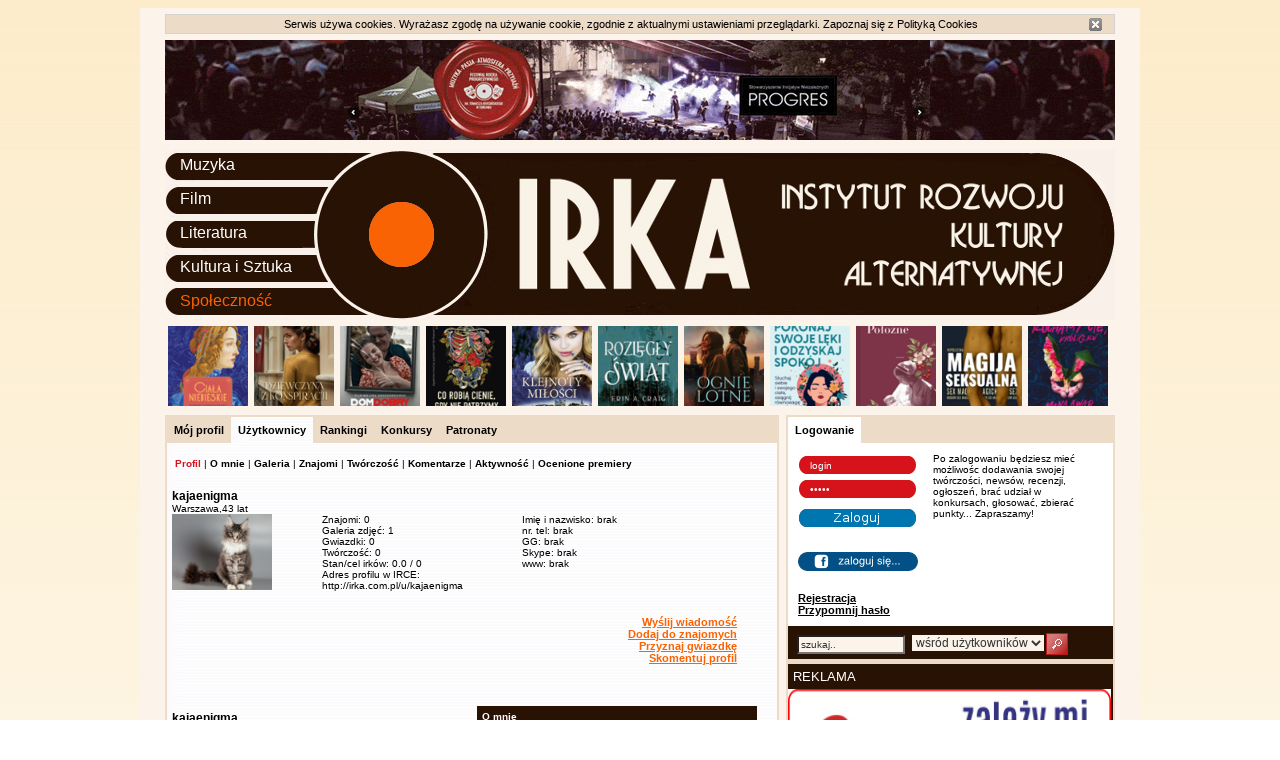

--- FILE ---
content_type: text/html;charset=UTF-8
request_url: http://irka.com.pl/portal/Creator?username=kajaenigma
body_size: 14923
content:










<!DOCTYPE html>
<html>

<head>
	





<meta charset="UTF-8" />
<meta name="Description" content="irka.com.pl - IRKA Instytut Rozwoju Kultury Alternatywnej " /> 
<meta name="Keywords" content="kultura alternatywna, alternatywa, młodzi twórcy, twórcy niezależni, muzyka, film, literatura, sztuka, twórczość, koncerty, informacje o kulturze, rozrywka" />
<meta name="robots" content="index, follow" /> 
<link href="../css/style.css" rel="stylesheet" type="text/css" />
 
<link rel="stylesheet" href="../css/custom-theme/jquery-ui-1.8.20.custom.css" />
<script type="text/javascript" src="../js/jquery-1.7.2.min.js"></script>
<script type="text/javascript" src="../js/jquery-ui-1.8.20.custom.min.js"></script>


<script type="text/javascript">

  var _gaq = _gaq || [];
  _gaq.push(['_setAccount', 'UA-21195951-1']);
  _gaq.push(['_setDomainName', 'irka.com.pl']);
  _gaq.push(['_trackPageview']);

  (function() {
    var ga = document.createElement('script'); ga.type = 'text/javascript'; ga.async = true;
    ga.src = ('https:' == document.location.protocol ? 'https://ssl' : 'http://www') + '.google-analytics.com/ga.js';
    var s = document.getElementsByTagName('script')[0]; s.parentNode.insertBefore(ga, s);
  })();

</script>

	 
	<style type="text/css" media="all">@import url("../css/screen.css"); @import url("../css/site.css");</style>	
	<link href="../css/style.css" rel="stylesheet" type="text/css" />
	<title>irka.com.pl | IRKA Instytut Rozwoju Kultury Alternatywnej</title>		
	
	<script type="text/javascript" src="../js/updtusr.js"></script>
	<script>chckusr("kajaenigma");</script>
</head>

<body>
	<div align="center">
		<div class="body_outer">
			<div  style="width: 950px;">
			 
				



 	
<div style="padding:3px 0px;">	
<div id="cookies_info" style="display:none; background:#ecdbc7; color:#000000; font:11px Helvetica, Verdana; border:1px solid #d3d3d3; padding:3px 7px; margin:3px 0px;">
	<div id="close_button_cookies" style="float:right; margin-right:5px; cursor:pointer;">
		<span onclick="saveCookie('cookies_info', 'off');"><img src="../images/buttons/close_1.png" style="border: 0px;"/></span>
	</div>
	<div>
		Serwis używa cookies. Wyrażasz zgodę na używanie cookie, zgodnie z aktualnymi ustawieniami przeglądarki. Zapoznaj się z
		<a href="SiteContent?item=cookies" title="Polityka Cookies" style="font-weight: normal; text-decoration: none;">Polityką Cookies</a>
	</div>
</div>
</div> 	
 	
 	
<div style="height: 110px;">
	<div style="float:left; width: 150px;">
		<div style="width: 950px; height: 100px;">
				  
				<div class="pb1" style="display:none; width: 950px; height: 100px;">
					
					
						<a href="https://www.sinprogres.pl/">
							<img src="../icons/banner/3266_baner.gif" width="950px;" height="100px;" style="border:0px;"/>
						</a>
		  			
				</div>	
			
		</div>
	</div>
</div>

<script>
function saveCookie(b, c){
	var date = new Date();
	date.setTime(date.getTime() + (1 * 24 * 60 * 60 * 1000));
	var a = escape(c) + "; expires=" + date.toUTCString() + "; path=/";
	document.cookie = b + "=" + a;
	$("#cookies_info, #close_button_cookies").css({	display: "none"	});
}

	
$(document).ready(function(){
	var d = document.cookie.indexOf("cookies_info=off");
	if (d == -1) {
		$("#cookies_info, #close_button_cookies").css({	display: "block"});
	}
}); 
</script>
					
				<div class="clr"></div>
						
			    <div align="left" style="border:0px;">		
					<div style="float: left; width: 950px;">
						


    

















	<div style="width: 950px; height: 170px;">
		<div style="width: 150px; height: 170px; background: url(../images/layout/topMenu.png); float:left;">
			<div style="width: 145px; margin-left:15px; margin-top:0px; text-align: left;">			
				<div class="topmenu_outer">
				<a href="../portal/AreaManager?area_id=1" class="topmenu">Muzyka</a>
				</div>
				
				<div class="topmenu_outer">
				<a href="../portal/AreaManager?area_id=2" class="topmenu">Film</a>
				</div>
				
				<div class="topmenu_outer">
				<a href="../portal/AreaManager?area_id=3" class="topmenu">Literatura</a>
				</div>
				
				<div class="topmenu_outer">
				<a href="../portal/AreaManager?area_id=4" class="topmenu">Kultura i Sztuka</a>
				</div>
				
				<div class="topmenu_outer">
				<a href="../user/Community" class="topmenu" style="color:#f96304;">Społeczność</a>
				</div>
			</div>
		</div>
		
		<div style="width: 800px; height: 170px; float:left;">
			<a href="../">
				<img src="../images/layout/top5.png" style="border:0px;"/>
			</a>
		</div>
	<div class="clr"></div>
	</div>
















<div style="padding:6px 0px;">
	<div id="par" style="border:0px;padding:0px; margin:0px;">
		
		
		
		
		
				
				<div id="ar-5">
					
						<div style="float:left; margin:0px 3px 0px 3px;">
							<a href="../portal/Premiere?premiere_id=17519">
							
								<img src='../icons/premiere/itemthumb/17519_9788368549645.png' style="border: 0px;" width="80px" height="80px"/>
							
							
							</a>	
						</div>			
					
						<div style="float:left; margin:0px 3px 0px 3px;">
							<a href="../portal/Premiere?premiere_id=17517">
							
								<img src='../icons/premiere/itemthumb/17517_9788384029589.png' style="border: 0px;" width="80px" height="80px"/>
							
							
							</a>	
						</div>			
					
						<div style="float:left; margin:0px 3px 0px 3px;">
							<a href="../portal/Premiere?premiere_id=17421">
							
								<img src='../icons/premiere/itemthumb/17421_download.png' style="border: 0px;" width="80px" height="80px"/>
							
							
							</a>	
						</div>			
					
						<div style="float:left; margin:0px 3px 0px 3px;">
							<a href="../portal/Premiere?premiere_id=17521">
							
								<img src='../icons/premiere/itemthumb/17521_9788368577648.png' style="border: 0px;" width="80px" height="80px"/>
							
							
							</a>	
						</div>			
					
						<div style="float:left; margin:0px 3px 0px 3px;">
							<a href="../portal/Premiere?premiere_id=17527">
							
								<img src='../icons/premiere/itemthumb/17527_9788383109237.png' style="border: 0px;" width="80px" height="80px"/>
							
							
							</a>	
						</div>			
					
						<div style="float:left; margin:0px 3px 0px 3px;">
							<a href="../portal/Premiere?premiere_id=17523">
							
								<img src='../icons/premiere/itemthumb/17523_9788384184424.png' style="border: 0px;" width="80px" height="80px"/>
							
							
							</a>	
						</div>			
					
						<div style="float:left; margin:0px 3px 0px 3px;">
							<a href="../portal/Premiere?premiere_id=17515">
							
								<img src='../icons/premiere/itemthumb/17515_9788368608199.png' style="border: 0px;" width="80px" height="80px"/>
							
							
							</a>	
						</div>			
					
						<div style="float:left; margin:0px 3px 0px 3px;">
							<a href="../portal/Premiere?premiere_id=17516">
							
								<img src='../icons/premiere/itemthumb/17516_9788384029541.png' style="border: 0px;" width="80px" height="80px"/>
							
							
							</a>	
						</div>			
					
						<div style="float:left; margin:0px 3px 0px 3px;">
							<a href="../portal/Premiere?premiere_id=17525">
							
								<img src='../icons/premiere/itemthumb/17525_9788368228755.png' style="border: 0px;" width="80px" height="80px"/>
							
							
							</a>	
						</div>			
					
						<div style="float:left; margin:0px 3px 0px 3px;">
							<a href="../portal/Premiere?premiere_id=17520">
							
								<img src='../icons/premiere/itemthumb/17520_9788397056046.png' style="border: 0px;" width="80px" height="80px"/>
							
							
							</a>	
						</div>			
					
						<div style="float:left; margin:0px 3px 0px 3px;">
							<a href="../portal/Premiere?premiere_id=17528">
							
								<img src='../icons/premiere/itemthumb/17528_9788368692556.png' style="border: 0px;" width="80px" height="80px"/>
							
							
							</a>	
						</div>			
						
					<div class="clr"></div>		
				</div>
		
					
	</div>
</div>







						






<div style="width: 610px;  background: #ecdbc7; padding:2px; margin-right:7px; float:left;  font-size:10px; ">

<div>




    



<div style=" width: 600px; text-align: center;">



<div class="buttons">
<a href="../user/Community" class="menu">Mój profil</a> 
</div>





<div class="buttons" style="background: url(../images/layout/news_bg.png);">
<a href="../user/Creator" class="menu">Użytkownicy</a> 
</div>





<div class="buttons">
<a href="../user/Rank" class="menu">Rankingi</a> 
</div>





<div class="buttons">
<a href="../portal/SiteContent?item=contest" class="menu">Konkursy</a> 
</div>


<!--  


<div class="buttons">
<a href="../user/Idea" class="menu">Forum</a> 
</div>

-->



<div class="buttons">
<a href="../portal/SiteContent?item=patronage" class="menu">Patronaty</a> 
</div>

</div>

</div>


<div class="clr"></div>

<div style="background: url(../images/layout/news_bg.png);">

	<div style="padding:15px; padding-left:8px; font-size:10px;">
		


    

<div style=" width: 600px; ">
	<div>	
		<a class="profilemenu" href="../portal/Creator?username=kajaenigma" style="color:#d6131b;">Profil</a> |
		
		
		
		
		<a class="profilemenu" href="../portal/ProfileData">O mnie</a> |
		
		
		<a class="profilemenu" href="../portal/ProfileGallery">Galeria</a> |
		
		
		<a class="profilemenu" href="../portal/ProfileFriend">Znajomi</a> |
		
		
		<a class="profilemenu" href="../portal/ProfileCreation">Twórczość</a> |
		
		
		<a class="profilemenu" href="../portal/ProfileComment">Komentarze</a> |
		
		
		<a class="profilemenu" href="../portal/ProfileActivity">Aktywność</a> |
		
		
		<a class="profilemenu" href="../portal/ProfilePremiere">Ocenione premiery</a>
	</div>
</div>

	</div>


<div>
	
		




<div style="float:left; width:150px; margin-left:5px;">
	<div style="margin-top:5px; font-size: 12px; font-weight: bold;">
		kajaenigma
	</div>
	<div style="margin-top:0px; font-size: 10px; float:left;">Warszawa, </div><div style="margin-top:0px; font-size: 10px;">43 lat</div>
	
	<div class="clr"></div>

	<div>
		
			<div style="width: 100px; height: 100px;">
				<img src="../icons/usergallery/1044_shutterstock_119077018-e1503996721179.jpg" width="100px;" height="76px;" />
			</div>
		
		
	</div>
</div>

<div style="float:left; width:400px; padding-top:30px;">

<div style="float:left; width:200px; font-size: 10px;">
<div>Znajomi: 0</div>
<div>Galeria zdjęć: 1</div>
<div>Gwiazdki: 0</div> 
<div>Twórczość: 0</div> 
<div>Stan/cel irków: 0.0 / 0</div>
<div>Adres profilu w IRCE: http://irka.com.pl/u/kajaenigma</div>
</div>



<div style="float:left; width:200px; font-size: 10px;">
	
	
	<div>Imię i nazwisko: brak </div>
	
	
	
	<div>nr. tel: brak </div>
	
	
	
	<div>GG: brak </div>
	
	
	
	<div>Skype: brak </div>
	
	
	
	<div>www: brak </div>
	
</div>

</div>
<div class="clr"></div>




	<div style="padding:2px 20px; font-size: 11px; width: 550px; text-align: right;">
		<div><a href="../user/SendUserMessage" style="color:#f96304;">Wyślij wiadomość</a></div>
		<div>
		
		<a href="../user/AddFriend" style="color:#f96304;">Dodaj do znajomych</a>
		</div>
		<div><a href="../user/AddPopularity" style="color:#f96304;">Przyznaj gwiazdkę</a></div>
		<div><a href="../portal/ProfileComment" style="color:#f96304;">Skomentuj profil</a></div>
	</div>


<div class="clr"></div>
	
</div>
<div>

<div class="message"></div>



	<div style="width:300px; float:left; margin-left:5px;">
	<div>
	<div style="width:300px;">
	<div style="margin-top:5px; font-size: 12px; font-weight: bold;">
	<div style="float:left;">kajaenigma</div>
		<div style="float:left; height:18px;"></div>
		<div style="float:left; height:18px;"></div>
	</div>
	<div class="clr"></div>
	<div style="margin-top:0px; font-size: 10px; float:left;">Warszawa,&#160;</div>
	<div style="margin-top:0px; font-size: 10px;">43 lat</div>
	<div class="clr"></div>
	
	<div>
	
	<div style="width: 280px;">
	<img src="../icons/usergallery/1044_shutterstock_119077018-e1503996721179.jpg" width="280.0px;" height="212.79999999999998px;" />
	</div>
	
	
	
	</div>
	</div>
	
	
	
	<div style="float:left; width:300px; padding-top:5px;">
	<div>
	Typ konta:
	użytkowe
	</div>
	<div>W instytucie od: 14.03.19</div>
	<div>Ostatnio zalogowany/a: 14.03.19</div>
	<div>Profil odwiedzony: 1493 razy</div>
	
	<div> 
	
	</div>
	</div>
	</div>
	
	<div class="clr"></div>
	
	<div style="margin-top:12px;  padding-bottom:15px;">
		<div style="margin-top:5px; background: #281204; display:inline-block; width: 300px;">
			<div style="color:#ffffff; padding:5px;">
				<a href="../portal/ProfileGallery" style="color:#ffffff;">Galeria zdjęć: 1</a>
			</div>
		</div>
		
		
		
		<div style="margin-top:5px; background: #281204;">
			<div style="color:#ffffff; padding:5px;">
				<a href="../portal/ProfileComment" style="color:#ffffff;">Komentarze: 0</a>
			</div>
		</div>
		
		<div style="margin-top:5px; background: #281204;">
			<div style="color:#ffffff; padding:5px;">
				<a href="../portal/ProfileActivity" style="color:#ffffff;">Aktywność: 3</a>
			</div>
		</div>
		
		
		
		<div class="clr"></div>
		
		
		
		
		
		
	
	<div class="clr"></div>
	
	</div>
	</div>
	
	
	
	<div style="width:285px; float:left;">
		
		
		
		
		<div style="margin-left:5px; background: #281204;">
			<div style="color:#ffffff; padding:5px;">
				<a href="../portal/ProfileData" style="color:#ffffff;">O mnie</a>
			</div>
		</div>
		
		<div style="width: 300px;">		
			
			
			
			
			
			
			
			
			
			
			
			
			
			
			
			
			
			
			
			
			
			
			
			
			
			
			
			
			
			
			
			
			<div style="padding:5px; float:right; font-size:10px;"><a href="../portal/ProfileData">więcej &raquo;</a></div>
			
			<div class="clr"></div>
		</div>
		
		<div class="clr"></div>
		
 		
		<!-- 
		<div style="margin-left:5px; background: #281204;">
			<div style="color:#ffffff; padding:5px;">
				<a href="../u/kajaenigma" style="color:#ffffff;">Mój profil w IRCE</a>
			</div>
		</div>
		
		<div style="width: 300px;">	
			<div style="padding:15px 10px; font-size:14px; font-weight: bolder; color:#515151;">	
				http://irka.com.pl/u/kajaenigma
			</div>
		</div>
		
		<div class="clr"></div>
		 -->
		
	</div>


</div>



<div class="clr"></div>
</div>






<div style="background: url(../images/layout/news_bg.png); margin-bottom:1px;">


<div class="clr"></div>


	
</div>










</div>

<script>

$(document).ready(function(){
		
		
	function snd(){
		$.ajax({
			'async': false,
	        'global': false,
	    url: "../json/SendInvite",
	    data: {clientemail : $("input[name='clientemail']").val(), icontent : $("textarea[name='icontent']").val()},
	    type:'post',
	    success:function(data) { 
	    	$('.msg').html(data);
	    }
		});
	};
	
	
	
	var n = 0;
	var intId=null;
	
	function cnt(){
	    n += 10;
	    if (n <= 100) {
		    $( ".prg" ).progressbar( "value" , n );
	    }else{
	    	  clearInterval(intId); 
	    }
	  }
	
	
	  $("#snd").click(function(){	
		  if(null==intId){
			  $("#snd").css("color","#4b9ae4");
				intId = setInterval(cnt,1000);	
		  }
	  });

	
	  
	  $( ".prg" ).progressbar({		  
		   complete: function(event, ui) {
			   n=0;
			   clearInterval(intId);
			   snd();
			   intId=null;
			   },
		});
	$(".ui-progressbar-value").css("border","0px");
});	
</script>	
	


						






<div style="width: 325px; background: #ecdbc7; padding:2px; float:left;">
	<div>
		<div style=" width: 325px; text-align: center;">
			<div class="buttons" style="background: #ffffff;">
				Logowanie 
			</div>
		</div>
	</div>
	<div class="clr"></div>


	<div style="width: 325px; background:#ffffff;">
		

	


<div>
<div style="float:left;">




<div style="float:left; margin-left:10px; margin-top:10px; margin-bottom:10px; width: 135px;">
<form id="UserManager_;jsessionid=77947E3ABF1E5C487F55F2F400196BB6" name="UserManager_;jsessionid=77947E3ABF1E5C487F55F2F400196BB6" action="../user/UserManager_;jsessionid=77947E3ABF1E5C487F55F2F400196BB6" method="post" style="padding:0px; margin:0px;">
	<div style="padding:4px; padding-left:10px; padding-right:10px; background:url('../images/layout/login_bg.png') no-repeat;">
		<input type="text" name="username" style="width: 100px; height:13px; font-size:10px; border:0px; color:#ffffff; background-color:#d6131b;" size="15" value="login" onfocus="this.value=''"/>
	</div>
	<div style="display:inline;">
		<div style="display:inline; float:left; width: 110px; height:25px; padding:4px; padding-left:10px; padding-right:10px; padding-bottom:0px; background:url('../images/layout/login_bg.png') no-repeat;">
			<input type="password" name="password1" style="width: 100px; height:13px; font-size:10px; border:0px; color:#ffffff; background-color:#d6131b" size="15" value="hasło" onfocus="this.value=''" />
		</div>
		
		
		
		<div class="clr"></div>
		
		<div style="padding-right:15px; float:right;">
			<input type="image" alt="Submit" src="../images/buttons/go.png" id="UserManager_;jsessionid=77947E3ABF1E5C487F55F2F400196BB6_0" onmouseover="this.src='../images/buttons/go1.png'" onmouseout="this.src='../images/buttons/go.png'"/>

			<div class="clr"></div>
		
			<div style="color:red;"></div>
		
			<div class="fblb" style="float:right; cursor: pointer; margin-top:15px;"> <img src="../images/buttons/fb.png" onmouseover="this.src='../images/buttons/fb1.png'" onmouseout="this.src='../images/buttons/fb.png'"/></div>		
		</div>	
		
		<div id="regmsg"></div>
	</div>
</form>




<div class="clr"></div>
<div style="margin-left:2px; display: inline;">
<div style="font-size: 10px;"><a href="../user/Registration" title="rejestracja" class="menu" style="text-decoration: underline;">Rejestracja</a></div>
<div style="font-size: 10px;"><a href="../user/Remind" class="menu" style="text-decoration: underline;">Przypomnij hasło</a></div>
</div>
</div>

<div style="width:160px; float:left; text-align: left; font-size: 10px; padding-top:10px;">
Po zalogowaniu będziesz mieć możliwośc dodawania swojej twórczości, newsów, recenzji, ogłoszeń, brać udział w konkursach, głosować, zbierać punkty... Zapraszamy!
</div>
<div class="clr"></div>



<div class="clr"></div>
</div>


</div>
<div class="clr"></div>



<div id="fb-root"></div>
<script> 

function axlogin(response){console.log(response);
	if(null==response.email || typeof response.email === "undefined"){
		//$('#msg').html("Twóje dane na FB są niedostępne. Spradź ustawienia prywatności.");
	}else{
		$.ajax({
			'async': false,
		    'global': false,
		url: "../json/RegistrationFB",
		data: {fbemail : response.email, fbgender: response.gender, fbusername:response.name, fbid: response.id, fbfirstname: response.first_name,fblastname: response.last_name, fbavatarurl:response.picture_large.data.url},
		type:'post',
		success:function(data) { 	
			//console.log(data.reg);
			$("#regmsg").html(data.ajaxmessage);
			if(data.reg){
				window.location.reload();
			}
		}
		});
	}
}




window.fbAsyncInit = function() {
    FB.init({
      appId      : '837871389686083',
      cookie     : true,
      xfbml      : true,
      version    : 'v2.8'
    });
  };

  (function(d, s, id){
     var js, fjs = d.getElementsByTagName(s)[0];
     if (d.getElementById(id)) {return;}
     js = d.createElement(s); js.id = id;
     js.src = "//connect.facebook.net/en_US/sdk.js";
     fjs.parentNode.insertBefore(js, fjs);
   }(document, 'script', 'facebook-jssdk'));
  
  </script>


<script>
function login() {
  FB.login(function(response) {
      if (response.authResponse) {
    	// The person logged into your app
      	lnAPI();
      } else {
    	  // The person cancelled the login dialog
      }
  }, {scope: 'public_profile,email'});
}



function fblogin(){
	FB.getLoginStatus(function(response) {
	    if (response.status === 'connected') {
	    	console.log("logged in to the app");
	        lnAPI();
	    } else if (response.status === 'not_authorized') {
	    	console.log("logged into Facebook, but not into the app");
	        login();
	    } else {
	        console.log("not logged into Facebook");
	        login();
	    }
	});
	};

	function lnAPI() {
	    console.log('Welcome!  Fetching your information.... ');
	    FB.api('/me/', 'get', {fields:'id, name, gender, email, last_name, first_name, picture.width(200).height(200).as(picture_large)'}, function(response) {
	      console.log('Good to see you, ' + response.name + '.');
	      axlogin(response);
	    });
	  }

	

	$('.fblb').click(function(){
		console.log("fblb click");
		fblogin();
	});

	
</script>
	</div>

	<div>
		


    
<div style="padding-top:0px; background: #281204;">
<div style="padding:4px; font-size:10px;">
<form action="../portal/Search" method="post" style="padding:0px; margin:0px;">

<div style="float:left; padding:5px; padding-right:2px;">
<input type="text" name="search" value="szukaj.." style="width: 100px; height:13px; font-size:10px; background:#fcf3ea; broder: 1px;" onfocus="this.value=''"/>
</div>

<div style="float:left; padding:5px; padding-right:2px;">
<select name="area_id" id="area_id" style="background:#fcf3ea; border:0px;">
    <option value="0">w portalu</option>
    <option value="1">w dziale muzyka</option>
    <option value="2">w dziale film</option>
    <option value="3">w dziale literatura</option>
    <option value="4">w dziale kultura</option>
    <option value="5" selected="selected">wśród użytkowników</option>


</select>


</div>

<div style="float:left;">
<input type="image" src="../images/buttons/search_button.png" style="float:left; padding-top:3px;" onmouseover="this.src='../images/buttons/search_button1.png'" onmouseout="this.src='../images/buttons/search_button.png'" />
</div>
</form>
</div>
<div class="clr"></div>

<div>

</div>
</div>	


	</div>



	<div style="margin-top:5px; background: #281204;">
		<div style="color:#ffffff; padding:5px;">REKLAMA</div>
	
	<!-- <img src="../images/layout/reklama_2.png"/> -->
	
		<div style="width: 323px; height: 136px; background:url(../images/layout/reklama_2.png);">
						  
			  <div class="pb2" style="display:none; width: 323px; height: 136px;">
				  
				  
					  <a href="http://irka.com.pl/portal/SiteContent?item=contest">
					  	<img src="../icons/banner/219_baner-konkursy.gif" width="323px;" height="136px;" style="border:0px;"/>
					  </a>
				  
			  </div>			
			  			  
			  <div class="pb2" style="display:none; width: 323px; height: 136px;">
				  
				  
					  <a href="www.legalnakultura.pl">
					  	<img src="../icons/banner/2484_banner320.jpg" width="323px;" height="136px;" style="border:0px;"/>
					  </a>
				  
			  </div>			
			  
		  </div>
	
	<div style="color:#ffffff; float:right; padding:5px; font-size: 10px;"><!-- Przepraszamy za reklamy ale dzieki nim działamy --></div>
	<div class="clr"></div>
	</div>


	<div>
	
	
	
	
	
		<div style="margin-top:10px; background: #781114;">
			<div style="color:#ffffff; padding:5px;">POLECAMY</div>
		</div>
		<div style="padding:5px; font: normal 11px Helvetica, Verdana;"><div>
	<table border="0" cellpadding="1" cellspacing="1" style="width: 320px;">
		<tbody>
			<tr>
				<td>
					<a href="https://www.youtube.com/watch?v=fk0iMCHdVwU" target="_blank"><img alt="" src="http://irka.com.pl/icons/banner/3284_dwaj-prokuratorzy_irka_320x128.gif" style="width: 315px; height: 126px; border-width: 0px; border-style: solid;" /></a></td>
			</tr>
			<tr>
				<td>
					<a href="https://www.youtube.com/watch?v=KiXSe3xSVCw" target="_blank"><img alt="" src="http://irka.com.pl/icons/banner/3283_wysokie-i-niskie-tony_irka_320x128.gif" style="width: 315px; height: 126px; border-width: 0px; border-style: solid;" /></a></td>
			</tr>
			<tr>
				<td>
					<a href="https://aurorafilms.pl/film/milosc/" target="_blank"><img alt="" src="http://irka.com.pl/icons/banner/3282_milosc_irka_320x128.gif" style="width: 315px; height: 126px; border-width: 0px; border-style: solid;" /></a></td>
			</tr>
			<tr>
				<td>
					<a href="https://aurorafilms.pl/film/listy-sycylijskie/" target="_blank"><img alt="" src="http://irka.com.pl/icons/banner/3281_listy-sycylijskie_320x128_irka.gif" style="width: 315px; height: 126px; border-width: 0px; border-style: solid;" /></a></td>
			</tr>
			<tr>
				<td>
					<a href="https://aurorafilms.pl/film/nasze-krolestwo/" target="_blank"><img alt="" src="http://irka.com.pl/icons/banner/3280_nasze-krolestwo_320x128_irka.gif" style="width: 315px; height: 126px; border-width: 0px; border-style: solid;" /></a></td>
			</tr>
			<tr>
				<td>
					<a href="https://aurorafilms.pl/film/boska-sarah-bernhardt/" target="_blank"><img alt="" src="http://irka.com.pl/icons/banner/3279_boska-sarah_320x128_irka.gif" style="width: 315px; height: 126px; border-width: 0px; border-style: solid;" /></a></td>
			</tr>
			<tr>
				<td>
					<a href="https://aurorafilms.pl/film/stan-wyjatkowy/" target="_blank"><img alt="" src="http://irka.com.pl/icons/banner/3277_stan-wyjatkowy_320x128_irka.gif" style="width: 315px; height: 126px; border-width: 0px; border-style: solid;" /></a></td>
			</tr>
			<tr>
				<td>
					<a href="https://aurorafilms.pl/film/follemente-w-tym-szalenstwie-jest-metoda/" target="_blank"><img alt="" src="http://irka.com.pl/icons/banner/3278_follemente_irka_320x128.gif" style="width: 315px; height: 126px; border-width: 0px; border-style: solid;" /></a></td>
			</tr>
			<tr>
				<td>
					<a href="https://aurorafilms.pl/film/wiosna-juliette/" target="_blank"><img alt="" src="http://irka.com.pl/icons/banner/3275_wiosna-juliette_320x128_irka.gif" style="width: 315px; height: 126px; border-width: 0px; border-style: solid;" /></a></td>
			</tr>
			<tr>
				<td>
					<a href="https://aurorafilms.pl/film/punkty-zwrotne/" target="_blank"><img alt="" src="http://irka.com.pl/icons/banner/3276_punkty-zwrotne_irka_320x128.gif" style="width: 315px; height: 126px; border-width: 0px; border-style: solid;" /></a></td>
			</tr>
			<tr>
				<td>
					<a href="https://aurorafilms.pl/film/dalajlama-przez-madrosc-do-szczescia/" target="_blank"><img alt="" src="http://irka.com.pl/icons/banner/3273_dalajlama_320x128_irka.gif" style="width: 315px; height: 126px; border-width: 0px; border-style: solid;" /></a></td>
			</tr>
			<tr>
				<td>
					<a href="https://aurorafilms.pl/film/motel-destino/" target="_blank"><img alt="" src="http://irka.com.pl/icons/banner/3274_motel-destino_irka_320x128.gif" style="width: 315px; height: 126px; border-width: 0px; border-style: solid;" /></a></td>
			</tr>
			<tr>
				<td>
					<a href="https://aurorafilms.pl/film/wspanialy-swiat/" target="_blank"><img alt="" src="http://irka.com.pl/icons/banner/3272_wspanialy-swiat_320x128_irka.gif" style="width: 315px; height: 126px; border-width: 0px; border-style: solid;" /></a></td>
			</tr>
			<tr>
				<td>
					<a href="https://aurorafilms.pl/film/niki/" target="_blank"><img alt="" src="http://irka.com.pl/icons/banner/3271_niki_320x128_irka.gif	" style="width: 315px; height: 126px; border-width: 0px; border-style: solid;" /></a></td>
			</tr>
			<tr>
				<td>
					<a href="https://aurorafilms.pl/film/symfonia-o-umieraniu/" target="_blank"><img alt="" src="http://irka.com.pl/icons/banner/3269_symfonia_irka_320x128.gif" style="width: 315px; height: 126px; border-width: 0px; border-style: solid;" /></a></td>
			</tr>
			<tr>
				<td>
					<a href="https://aurorafilms.pl/film/jutro-o-swicie/" target="_blank"><img alt="" src="http://irka.com.pl/icons/banner/3268_jutro-o-swicie_irka_320x128.gif" style="width: 315px; height: 126px; border-width: 0px; border-style: solid;" /></a></td>
			</tr>
			<tr>
				<td>
					<a href="https://aurorafilms.pl/film/daaaaaali/" target="_blank"><img alt="" src="http://irka.com.pl/icons/banner/3267_daaaaaali_320x128_irka.gif" style="width: 315px; height: 126px; border-width: 0px; border-style: solid;" /></a></td>
			</tr>
			<tr>
				<td>
					<a href="https://aurorafilms.pl/film/kiedy-nadchodzi-jesien/" target="_blank"><img alt="" src="http://irka.com.pl/icons/banner/3265_kiedy-nadchodzi-jesien_320x128_irka.gif" style="width: 315px; height: 126px; border-width: 0px; border-style: solid;" /></a></td>
			</tr>
			<tr>
				<td>
					<a href="https://aurorafilms.pl/film/veni-vidi-vici/" target="_blank"><img alt="" src="http://irka.com.pl/icons/banner/3264_veni-vidi-vici_irka_320x128.gif" style="width: 315px; height: 126px; border-width: 0px; border-style: solid;" /></a></td>
			</tr>
			<tr>
				<td>
					<a href="https://aurorafilms.pl/film/trzy-kilometry-do-konca-swiata/" target="_blank"><img alt="" src="http://irka.com.pl/icons/banner/3263_3km_irka_320x128.gif" style="width: 315px; height: 126px; border-width: 0px; border-style: solid;" /></a></td>
			</tr>
			<tr>
				<td>
					<a href="https://aurorafilms.pl/film/moje-ulubione-ciasto/" target="_blank"><img alt="" src="http://irka.com.pl/icons/banner/3262_moje-ulubione-ciasto_320x128_irka.gif" style="width: 315px; height: 126px; border-width: 0px; border-style: solid;" /></a></td>
			</tr>
			<tr>
				<td>
					<a href="https://aurorafilms.pl/film/wspomnienia-plonacego-ciala/" target="_blank"><img alt="" src="http://irka.com.pl/icons/banner/3261_wspomnienia_irka_320x128.gif" style="width: 315px; height: 126px;" /></a></td>
			</tr>
			<tr>
				<td>
					<a href="https://aurorafilms.pl/film/ostatnie-lato/" target="_blank"><img alt="" src="http://irka.com.pl/icons/banner/3260_ostatnie-lato_320x128_irka.gif" style="width: 315px; height: 126px;" /></a></td>
			</tr>
			<tr>
				<td>
					<a href="https://aurorafilms.pl/film/my-nasze-zwierzeta-i-wojna/" target="_blank"><img alt="" src="http://irka.com.pl/icons/banner/3259_zwierzeta_320x128_irka.gif " style="width: 315px; height: 126px;" /></a></td>
			</tr>
			<tr>
				<td>
					<a href="https://aurorafilms.pl/film/ja-kapitan/" target="_blank"><img alt="" src="http://irka.com.pl/icons/banner/3257_ja-kapitan_320x128_irka.gif" style="width: 315px; height: 126px; border-width: 0px; border-style: solid;" /></a></td>
			</tr>
			<tr>
				<td>
					<a href="https://aurorafilms.pl/film/terapia-dla-par/" target="_blank"><img alt="" src="http://irka.com.pl/icons/banner/3256_terapia_320x128_irka.gif" style="width: 315px; height: 126px; border-width: 0px; border-style: solid;" /></a></td>
			</tr>
			<tr>
				<td>
					<a href="https://www.youtube.com/watch?v=FASV84_huus" target="_blank"><img alt="" src="http://irka.com.pl/icons/banner/3255_wampirzyca_320x128_irka.gif" style="width: 315px; height: 126px;" /></a></td>
			</tr>
			<tr>
				<td>
					<a href="https://www.youtube.com/watch?v=zN2XokUQ4Ts" target="_blank"><img alt="" src="http://irka.com.pl/icons/banner/3254_tylko-my-dwoje_320x128_irka.gif" style="width: 315px; height: 126px;" /></a></td>
			</tr>
			<tr>
				<td>
					<a href="https://www.youtube.com/watch?v=VAH-LKEErUc" target="_blank"><img alt="" src="http://irka.com.pl/icons/banner/3253_lekcje-tolerancji_320x128_irka.gif" style="width: 315px; height: 126px;" /></a></td>
			</tr>
			<tr>
				<td>
					<a href="https://aurorafilms.pl/film/the-old-oak/" target="_blank"><img alt="" src="http://irka.com.pl/icons/banner/3252_the-old-oak_320x128_irka.gif" style="width: 315px; height: 126px; border-width: 0px; border-style: solid;" /></a></td>
			</tr>
			<tr>
				<td>
					<a href="https://aurorafilms.pl/film/spadajaca-gwiazda/" target="_blank"><img alt="" src="http://irka.com.pl/icons/banner/3250_spadajaca-gwiazda_320x128_irka.gif" style="width: 315px; height: 126px; border-width: 0px; border-style: solid;" /></a></td>
			</tr>
			<tr>
				<td>
					<a href="https://www.youtube.com/watch?v=I7eAu1PADtc&amp;t=1s" target="_blank"><img alt="" src="http://irka.com.pl/icons/banner/3249_czerwone-niebo_irka_320x128.gif" style="width: 315px; height: 126px; border-width: 0px; border-style: solid;" /></a></td>
			</tr>
			<tr>
				<td>
					<a href="https://aurorafilms.pl/film/czasem-mysle-o-umieraniu/" target="_blank"><img alt="" src="http://irka.com.pl/icons/banner/3248_czasem_irka_320x128.gif" style="width: 315px; height: 126px; border-width: 0px; border-style: solid;" /></a></td>
			</tr>
			<tr>
				<td>
					<a href="https://aurorafilms.pl/film/opadajace-liscie/" target="_blank"><img alt="" src="http://irka.com.pl/icons/banner/3247_opadajace-liscie_320x128_irka.gif" style="width: 315px; height: 126px; border-width: 0px; border-style: solid;" /></a></td>
			</tr>
			<tr>
				<td>
					<a href="https://aurorafilms.pl/film/la-chimera/" target="_blank"><img alt="" src="http://irka.com.pl/icons/banner/3246_la-chimera_320x128_irka.gif" style="width: 315px; height: 126px; border-width: 0px; border-style: solid;" /></a></td>
			</tr>
			<tr>
				<td>
					<a href="https://aurorafilms.pl/film/matka-siedzi-z-tylu/" target="_blank"><img alt="" src="http://irka.com.pl/icons/banner/3245_matka_320x128_irka.gif" style="width: 315px; height: 126px; border-width: 0px; border-style: solid;" /></a></td>
			</tr>
			<tr>
				<td>
					<a href="https://aurorafilms.pl/film/wielki-woz/" target="_blank"><img alt="" src="http://irka.com.pl/icons/banner/3244_wielki-woz_320x128_irka.gif" style="width: 315px; height: 126px; border-width: 0px; border-style: solid;" /></a></td>
			</tr>
			<tr>
				<td>
					<a href="https://aurorafilms.pl/film/osobliwosci-sycylijskie/" target="_blank"><img alt="" src="http://irka.com.pl/icons/banner/3241_osobliwosci-sycylijskie_320x128_irka.gif" style="width: 315px; height: 126px; border-width: 0px; border-style: solid;" /></a></td>
			</tr>
			<tr>
				<td>
					<a href="https://wydawnictwopoligraf.pl/publikacje/niekonczaca-sie-wojna-walka-dwoch-braci/" target="_blank"><img alt="" src="http://irka.com.pl/icons/banner/3240_wojna.jpg" style="width: 315px; height: 113px; border-width: 0px; border-style: solid;" /></a></td>
			</tr>
			<tr>
				<td>
					<a href="https://www.youtube.com/watch?v=5WOP-8_a3w4" target="_blank"><img alt="" src="http://irka.com.pl/icons/banner/3239_ciecie_irka_320x128.gif" style="width: 315px; height: 126px; border-width: 0px; border-style: solid;" /></a></td>
			</tr>
			<tr>
				<td>
					<a href="https://www.youtube.com/watch?v=teEJb0bcTLk&amp;t=2s" target="_blank"><img alt="" src="http://irka.com.pl/icons/banner/3237_admant_irka_320x128.gif" style="width: 315px; height: 126px; border-width: 0px; border-style: solid;" /></a></td>
			</tr>
			<tr>
				<td>
					<a href="https://aurorafilms.pl/film/falcon-lake/" target="_blank"><img alt="" src="http://irka.com.pl/icons/banner/3238_falcon-lake_irka_320x128.gif" style="width: 315px; height: 126px; border-width: 0px; border-style: solid;" /></a></td>
			</tr>
			<tr>
				<td>
					<a href="https://aurorafilms.pl/film/turkusowa-suknia/" target="_blank"><img alt="" src="http://irka.com.pl/icons/banner/3236_turkusowa-suknia_320x128_irka.gif" style="width: 315px; height: 126px; border-width: 0px; border-style: solid;" /></a></td>
			</tr>
			<tr>
				<td>
					<a href="https://www.youtube.com/watch?v=WMOx_ybUUo0&amp;t=17s" target="_blank"><img alt="" src="http://irka.com.pl/icons/banner/3235_limbo_320x128_irka.gif" style="width: 315px; height: 126px; border-width: 0px; border-style: solid;" /></a></td>
			</tr>
			<tr>
				<td>
					<a href="https://www.youtube.com/watch?v=5aJy_WlhFV0" target="_blank"><img alt="" src="http://irka.com.pl/icons/banner/3234_bestie_320x128_irka.gif" style="width: 315px; height: 126px; border-width: 0px; border-style: solid;" /></a></td>
			</tr>
			<tr>
				<td>
					<a href="https://aurorafilms.pl/film/moja-zbrodnia/" target="_blank"><img alt="" src="http://irka.com.pl/icons/banner/3233_moja-zbrodnia_320x128_irka.gif" style="width: 315px; height: 126px; border-width: 0px; border-style: solid;" /></a></td>
			</tr>
			<tr>
				<td>
					<a href="https://aurorafilms.pl/film/pierwszy-dzien-mojego-zycia/" target="_blank"><img alt="" src="http://irka.com.pl/icons/banner/3232_pierwszy-dzien_320x128_irka.gif" style="width: 315px; height: 126px; border-width: 0px; border-style: solid;" /></a></td>
			</tr>
			<tr>
				<td>
					<a href="https://aurorafilms.pl/film/sytuacja-awaryjna/" target="_blank"><img alt="" src="http://irka.com.pl/icons/banner/3231_sytuacja-awaryjna_irka_320x128.gif" style="width: 315px; height: 126px; border-width: 0px; border-style: solid;" /></a></td>
			</tr>
			<tr>
				<td>
					<a href="https://aurorafilms.pl/film/winny-czy-niewinny/" target="_blank"><img alt="" src="http://irka.com.pl/icons/banner/3230_winny_320x128_irka.gif" style="width: 315px; height: 126px; border-width: 0px; border-style: solid;" /></a></td>
			</tr>
			<tr>
				<td>
					<a href="https://wydawnictwopoligraf.pl/publikacje/zakazane-marzenia/" target="_blank"><img alt="" src="http://irka.com.pl/icons/banner/3228_zakazane.jpg" style="width: 315px; height: 113px; border-width: 0px; border-style: solid;" /></a></td>
			</tr>
			<tr>
				<td>
					<a href="https://aurorafilms.pl/film/rys-krol-puszczy/" target="_blank"><img alt="" src="http://irka.com.pl/icons/banner/3226_rys_320x128_irka.gif" style="width: 315px; height: 126px; border-width: 0px; border-style: solid;" /></a></td>
			</tr>
			<tr>
				<td>
					<a href="https://www.youtube.com/watch?v=w_gytBGwHCA" target="_blank"><img alt="" src="http://irka.com.pl/icons/banner/3218_i-love-my-dad_irka_320x128.gif" style="width: 315px; height: 126px; border-width: 0px; border-style: solid;" /></a></td>
			</tr>
			<tr>
				<td>
					<a href="https://www.youtube.com/watch?v=QNysaOzsZr0&amp;t=22s" target="_blank"><img alt="" src="http://irka.com.pl/icons/banner/3216_noc1210_irka_320.jpg" style="width: 315px; height: 126px; border-width: 0px; border-style: solid;" /></a></td>
			</tr>
			<tr>
				<td>
					<a href="https://www.youtube.com/watch?v=6y0om8Fa3uQ" target="_blank"><img alt="" src="http://irka.com.pl/icons/banner/3206_wlasciciele_320x128_irka.gif" style="width: 315px; height: 126px; border-width: 0px; border-style: solid;" /></a></td>
			</tr>
			<tr>
				<td>
					<a href="https://www.youtube.com/watch?v=9dQE3ZuH-g4" target="_blank"><img alt="" src="http://irka.com.pl/icons/banner/3200_rimini_320x128_irka.gif" style="width: 315px; height: 126px; border-width: 0px; border-style: solid;" /></a></td>
			</tr>
			<tr>
				<td>
					<a href="https://www.youtube.com/watch?v=vBewl8lvYaY" target="_blank"><img alt="" src="http://irka.com.pl/icons/banner/3202_na-pelny-etat_320x128_irka.gif" style="width: 315px; height: 126px; border-width: 0px; border-style: solid;" /></a></td>
			</tr>
		</tbody>
	</table>
</div>
<h3>
	<span style="font-size: small"><strong>NEWSLETTER</strong></span></h3>
<div>
	<img alt="" src="http://irka.com.pl/icons/news/20072_newsletter-lipiec-2013-okladka.jpg" style="border-color: currentcolor; border-style: solid; border-width: 0px; width: 90px; float: left; height: 127px; margin-left: 10px; margin-right: 10px;" />Pom&oacute;ż nam rozwijać IRKĘ i zaprenumeruj&nbsp;nieinwazyjny (wysyłany raz w miesiącu) i bezpłatny&nbsp;e-magazyn.</div>
<div>
</div>
<div>
	<br />
	<br />
	Jeśli chcesz otrzymywać newsletter, zarejestruj się w IRCE&nbsp;i zaznacz opcję &quot;Chcę otrzymywać newsletter&quot; lub wyślij maila o temacie&nbsp;&quot;NEWSLETTER&quot; na adres: irka(at)irka.com.pl</div>
<div>
</div>
<div>
</div>
<div>
</div>
<div>
</div>
<p>
</p>
<p>
</p>
<p>
</p>
<h3>
</h3>
<p>
</p>
<p>
</p>
<div class="fb-page" data-hide-cover="false" data-href="https://www.facebook.com/irkacompl/" data-show-facepile="true" data-width="317">
</div>
</div>
	</div>

	<div class="clr"></div>


	




<div style="margin-top:5px; background: #281204;">
<div style="color:#ffffff; padding:5px; padding-top:5px; margin-top:0px;">UTWORY OSTATNIO DODANE</div>
</div>


<div style="padding-top:3px;">
	<div id="tabs2" style="border:0px;padding:0px; margin:0px;">
		<ul style="border:0px;padding:0px; margin:0px;">
			<li style="border:0px;"><a href="#tabs-1" style="font-size:10px;">Muzyka</a></li>
			<li style="border:0px;"><a href="#tabs-2" style="font-size:10px;">Film</a></li>
			<li style="border:0px;"><a href="#tabs-3" style="font-size:10px;">Literatura</a></li>
			<li style="border:0px;"><a href="#tabs-4" style="font-size:10px;">Kultura i sztuka</a></li>
		</ul>
		<div id="tabs-1">
			<div style="padding-top:5px;  background-color: #ffffff;">
			<table class="ranking">
			<tr><td><div  style="width:180px;">Utwór</div></td><td><div style="width:100px;">Od</div></td></tr>
			
			<tr>
			<td>1. <a href="../portal/Creation?creation_id=512&area_id=1">Strachy na Lachy &bdquo;Obłąkany obłok&rdquo; &ndash; premiera teledysku</a></td>
			
			<td><a href="../portal/Creator?username=ja-g-k@wp.pl">ja-g-k@wp.pl</a></td>
			
			
			</tr>
			
			<tr>
			<td>2. <a href="../portal/Creation?creation_id=511&area_id=1">&bdquo;Przechodzień o wschodzie&rdquo; Strachy na Lachy &ndash; recenzja płyty</a></td>
			
			<td><a href="../portal/Creator?username=ja-g-k@wp.pl">ja-g-k@wp.pl</a></td>
			
			
			</tr>
			
			<tr>
			<td>3. <a href="../portal/Creation?creation_id=510&area_id=1">deeskalować</a></td>
			
			<td><a href="../portal/Creator?username=pandaredski">pandaredski</a></td>
			
			
			</tr>
			
			<tr>
			<td>4. <a href="../portal/Creation?creation_id=501&area_id=1">Operate - &quot;Libera me&quot;</a></td>
			
			<td><a href="../portal/Creator?username=operate">operate</a></td>
			
			
			</tr>
			
			<tr>
			<td>5. <a href="../portal/Creation?creation_id=500&area_id=1">Operate - &quot;Comedamus&quot;</a></td>
			
			<td><a href="../portal/Creator?username=operate">operate</a></td>
			
			
			</tr>
			
			<tr>
			<td>6. <a href="../portal/Creation?creation_id=499&area_id=1">Operate - &quot;Rara avis&quot;</a></td>
			
			<td><a href="../portal/Creator?username=operate">operate</a></td>
			
			
			</tr>
			
			<tr>
			<td>7. <a href="../portal/Creation?creation_id=498&area_id=1">Ano Yoru &quot;Tamta noc&quot;</a></td>
			
			<td><a href="../portal/Creator?username=pawelizdebski">pawelizdebski</a></td>
			
			
			</tr>
			
			<tr>
			<td>8. <a href="../portal/Creation?creation_id=497&area_id=1">Przystanki na żądanie</a></td>
			
			<td><a href="../portal/Creator?username=pawelizdebski">pawelizdebski</a></td>
			
			
			</tr>
			
			<tr>
			<td>9. <a href="../portal/Creation?creation_id=496&area_id=1">Niebo - Paweł Izdebski</a></td>
			
			<td><a href="../portal/Creator?username=pawelizdebski">pawelizdebski</a></td>
			
			
			</tr>
			
			<tr>
			<td>10. <a href="../portal/Creation?creation_id=495&area_id=1">No C&oacute;ż - Paweł Izdebski</a></td>
			
			<td><a href="../portal/Creator?username=pawelizdebski">pawelizdebski</a></td>
			
			
			</tr>
			
			</table>
			
			<div style="float:right; padding:5px;">
			<div style="float:left; font-size: 10px; padding-right:5px;">więcej</div>
			<div style="float:left">
			<form action="../portal/CreationRank" method="post">
			<tr style="display:none;">
  <td colspan="2">
<input type="hidden" name="area_id" value="1" id="area_id"/>  </td>
</tr>

			<input type="image" alt="Submit" src="../images/buttons/more.png" onmouseover="this.src='../images/buttons/more1.png'" onmouseout="this.src='../images/buttons/more.png'"/>

			</form>	
			</div>		
			</div>
			
			<div class="clr"></div>
			</div>
		</div>
		<div id="tabs-2">
			<div style="padding-top:5px;  background-color: #ffffff;">
			<table class="ranking">
			<tr><td><div  style="width:180px;">Utwór</div></td><td><div style="width:100px;">Od</div></td></tr>
			
			<tr>
			<td>1. <a href="../portal/Creation?creation_id=105&area_id=2">Inne historie</a></td>
			
			<td><a href="../portal/Creator?username=gaba">gaba</a></td>
			
			
			</tr>
			
			</table>
			
			<div style="float:right; padding:5px;">
			<div style="float:left; font-size: 10px; padding-right:5px;">więcej</div>
			<div style="float:left">
			<form action="../portal/CreationRank" method="post">
			<tr style="display:none;">
  <td colspan="2">
<input type="hidden" name="area_id" value="2" id="area_id"/>  </td>
</tr>

			<input type="image" alt="Submit" src="../images/buttons/more.png" onmouseover="this.src='../images/buttons/more1.png'" onmouseout="this.src='../images/buttons/more.png'"/>

			</form>	
			</div>			
			</div>

			<div class="clr"></div>
			</div>
		</div>
		<div id="tabs-3">
			<div style="padding-top:5px;  background-color: #ffffff;">
			<table class="ranking">
			<tr><td><div  style="width:180px;">Utwór</div></td><td><div style="width:100px;">Od</div></td></tr>
			
			<tr>
			<td>1. <a href="../portal/Creation?creation_id=516&area_id=3">W bezkresie niedoli </a></td>
			
			<td><a href="../portal/Creator?username=ladyfree">ladyfree</a></td>
			
			
			</tr>
			
			<tr>
			<td>2. <a href="../portal/Creation?creation_id=475&area_id=3">było, jest i będzie</a></td>
			
			<td><a href="../portal/Creator?username=ametka">ametka</a></td>
			
			
			</tr>
			
			<tr>
			<td>3. <a href="../portal/Creation?creation_id=474&area_id=3">O Tobie</a></td>
			
			<td><a href="../portal/Creator?username=ametka">ametka</a></td>
			
			
			</tr>
			
			<tr>
			<td>4. <a href="../portal/Creation?creation_id=452&area_id=3">Świat wok&oacute;ł nas</a></td>
			
			<td><a href="../portal/Creator?username=karolp">karolp</a></td>
			
			
			</tr>
			
			<tr>
			<td>5. <a href="../portal/Creation?creation_id=371&area_id=3">Kolekcjonerka (opko)</a></td>
			
			<td><a href="../portal/Creator?username=will">will</a></td>
			
			
			</tr>
			
			<tr>
			<td>6. <a href="../portal/Creation?creation_id=346&area_id=3">alchemik</a></td>
			
			<td><a href="../portal/Creator?username=adolfszulc">adolfszulc</a></td>
			
			
			</tr>
			
			<tr>
			<td>7. <a href="../portal/Creation?creation_id=344&area_id=3">taka zmiana</a></td>
			
			<td><a href="../portal/Creator?username=adolfszulc">adolfszulc</a></td>
			
			
			</tr>
			
			<tr>
			<td>8. <a href="../portal/Creation?creation_id=329&area_id=3">T...r</a></td>
			
			<td><a href="../portal/Creator?username=kid_">kid_</a></td>
			
			
			</tr>
			
			<tr>
			<td>9. <a href="../portal/Creation?creation_id=301&area_id=3">przyjemność</a></td>
			
			<td><a href="../portal/Creator?username=izasmolarek">izasmolarek</a></td>
			
			
			</tr>
			
			<tr>
			<td>10. <a href="../portal/Creation?creation_id=300&area_id=3">impresja</a></td>
			
			<td><a href="../portal/Creator?username=izasmolarek">izasmolarek</a></td>
			
			
			</tr>
			
			</table>
			
			<div style="float:right; padding:5px;">
			<div style="float:left; font-size: 10px; padding-right:5px;">więcej</div>
			<div style="float:left">
			<form action="../portal/CreationRank" method="post">
			<tr style="display:none;">
  <td colspan="2">
<input type="hidden" name="area_id" value="3" id="area_id"/>  </td>
</tr>

			<input type="image" alt="Submit" src="../images/buttons/more.png" onmouseover="this.src='../images/buttons/more1.png'" onmouseout="this.src='../images/buttons/more.png'"/>

			</form>	
			</div>	
			</div>
			 
			<div class="clr"></div>
			</div>
		</div>
		
		
		<div id="tabs-4">
			<div style="padding-top:5px;  background-color: #ffffff;">
			<table class="ranking">
			<tr><td><div  style="width:180px;">Utwór</div></td><td><div style="width:100px;">Od</div></td></tr>
			
			<tr>
			<td>1. <a href="../portal/Creation?creation_id=465&area_id=4">Sprzymierzeniec</a></td>
			
			<td><a href="../portal/Creator?username=blackrose">blackrose</a></td>
			
			
			</tr>
			
			<tr>
			<td>2. <a href="../portal/Creation?creation_id=463&area_id=4">Podaruję Ci</a></td>
			
			<td><a href="../portal/Creator?username=litwin">litwin</a></td>
			
			
			</tr>
			
			<tr>
			<td>3. <a href="../portal/Creation?creation_id=441&area_id=4">test gif</a></td>
			
			<td><a href="../portal/Creator?username=amigo">amigo</a></td>
			
			
			</tr>
			
			<tr>
			<td>4. <a href="../portal/Creation?creation_id=434&area_id=4">Primavera_AW</a></td>
			
			<td><a href="../portal/Creator?username=annapolis">annapolis</a></td>
			
			
			</tr>
			
			<tr>
			<td>5. <a href="../portal/Creation?creation_id=433&area_id=4">Melancholia_AW</a></td>
			
			<td><a href="../portal/Creator?username=annapolis">annapolis</a></td>
			
			
			</tr>
			
			<tr>
			<td>6. <a href="../portal/Creation?creation_id=420&area_id=4">+++</a></td>
			
			<td><a href="../portal/Creator?username=soida">soida</a></td>
			
			
			</tr>
			
			<tr>
			<td>7. <a href="../portal/Creation?creation_id=419&area_id=4">***</a></td>
			
			<td><a href="../portal/Creator?username=soida">soida</a></td>
			
			
			</tr>
			
			<tr>
			<td>8. <a href="../portal/Creation?creation_id=400&area_id=4">G&oacute;ry</a></td>
			
			<td><a href="../portal/Creator?username=amigo">amigo</a></td>
			
			
			</tr>
			
			<tr>
			<td>9. <a href="../portal/Creation?creation_id=387&area_id=4">Guitar</a></td>
			
			<td><a href="../portal/Creator?username=amigo">amigo</a></td>
			
			
			</tr>
			
			<tr>
			<td>10. <a href="../portal/Creation?creation_id=380&area_id=4">ocean</a></td>
			
			<td><a href="../portal/Creator?username=amigo">amigo</a></td>
			
			
			</tr>
			
			</table>
			 
			<div style="float:right; padding:5px;">
			<div style="float:left; font-size: 10px; padding-right:5px;">więcej</div>
			<div style="float:left">
			<form action="../portal/CreationRank" method="post">
			<tr style="display:none;">
  <td colspan="2">
<input type="hidden" name="area_id" value="4" id="area_id"/>  </td>
</tr>

			<input type="image" alt="Submit" src="../images/buttons/more.png" onmouseover="this.src='../images/buttons/more1.png'" onmouseout="this.src='../images/buttons/more.png'"/>

			</form>	
			</div>	
			</div>
			
			<div class="clr"></div>
			</div>
		</div>
		
		
		
	</div>
</div>





<script>
		$(document).ready(function(){
			$("#tabs2").tabs();
		});			
</script>








	




<div style="margin-top:5px; background: #281204;">
<div style="color:#ffffff; padding:5px; padding-top:5px; margin-top:0px;">RECENZJE OSTATNIO DODANE</div>
</div>



<div style="padding-top:3px;">
	<div id="tabs3" style="border:0px;padding:0px; margin:0px;">
		<ul style="border:0px;padding:0px; margin:0px;">
			<li style="border:0px;"><a href="#tabs-1" style="font-size:10px;">Muzyka</a></li>
			<li style="border:0px;"><a href="#tabs-2" style="font-size:10px;">Film</a></li>
			<li style="border:0px;"><a href="#tabs-3" style="font-size:10px;">Literatura</a></li>
			<li style="border:0px;"><a href="#tabs-4" style="font-size:10px;">Kultura i sztuka</a></li>
		</ul>
		<div id="tabs-1">
			<div style="padding-top:5px;  background-color: #ffffff;">
			<table class="ranking">
			<tr><td><div  style="width:180px;">Recenzja</div></td><td><div style="width:100px;">Od</div></td></tr>
			
			<tr>
			<td>1. <a href="../portal/Review?review_id=4403&area_id=1">Recenzja debiutanckiej płyty Tulia &bdquo;Tulia&rdquo; &ndash; ludowego &bdquo;małego dzieła&rdquo;</a></td>
			
			<td><a href="../portal/Creator?username=ja-g-k@wp.pl">ja-g-k@wp.pl</a></td>
			
			
			</tr>
			
			<tr>
			<td>2. <a href="../portal/Review?review_id=4402&area_id=1">Everything Was Beautiful, and Nothing Hurt</a></td>
			
			<td><a href="../portal/Creator?username=ja-g-k@wp.pl">ja-g-k@wp.pl</a></td>
			
			
			</tr>
			
			<tr>
			<td>3. <a href="../portal/Review?review_id=4401&area_id=1">&quot;Przechodzień o wschodzie&quot;</a></td>
			
			<td><a href="../portal/Creator?username=ja-g-k@wp.pl">ja-g-k@wp.pl</a></td>
			
			
			</tr>
			
			<tr>
			<td>4. <a href="../portal/Review?review_id=4389&area_id=1">Muzyka sprzeczności &ndash; recenzja płyty Kaliny &bdquo;Czyste szumienie&rdquo;</a></td>
			
			<td><a href="../portal/Creator?username=o.laf">o.laf</a></td>
			
			
			</tr>
			
			<tr>
			<td>5. <a href="../portal/Review?review_id=4289&area_id=1">Intruder</a></td>
			
			<td><a href="../portal/Creator?username=blackrose">blackrose</a></td>
			
			
			</tr>
			
			<tr>
			<td>6. <a href="../portal/Review?review_id=4239&area_id=1">Nar&oacute;d nasz bardzo lubi kamieniować</a></td>
			
			<td><a href="../portal/Creator?username=blackrose">blackrose</a></td>
			
			
			</tr>
			
			<tr>
			<td>7. <a href="../portal/Review?review_id=4235&area_id=1">Eidos</a></td>
			
			<td><a href="../portal/Creator?username=blackrose">blackrose</a></td>
			
			
			</tr>
			
			<tr>
			<td>8. <a href="../portal/Review?review_id=4126&area_id=1">Kwasożłopy w studiu im. Agnieszki Osieckiej w Warszawie</a></td>
			
			<td><a href="../portal/Creator?username=blackrose">blackrose</a></td>
			
			
			</tr>
			
			<tr>
			<td>9. <a href="../portal/Review?review_id=4125&area_id=1">Odbycie Szaleństwa</a></td>
			
			<td><a href="../portal/Creator?username=blackrose">blackrose</a></td>
			
			
			</tr>
			
			<tr>
			<td>10. <a href="../portal/Review?review_id=4072&area_id=1">Teoria Splątania</a></td>
			
			<td><a href="../portal/Creator?username=blackrose">blackrose</a></td>
			
			
			</tr>
			
			</table>
			<div style="float:right; padding:5px;">
			<div style="float:left; font-size: 10px; padding-right:5px;">więcej</div>
			<div style="float:left">
			<form action="../portal/Review" method="post">
			<tr style="display:none;">
  <td colspan="2">
<input type="hidden" name="area_id" value="1" id="area_id"/>  </td>
</tr>

			<input type="image" alt="Submit" src="../images/buttons/more.png" onmouseover="this.src='../images/buttons/more1.png'" onmouseout="this.src='../images/buttons/more.png'"/>

			</form>	
			</div>		
			</div>
			<div class="clr"></div>
			</div>
		</div>
		<div id="tabs-2">
			<div style="padding-top:5px;  background-color: #ffffff;">
			<table class="ranking">
			<tr><td><div  style="width:180px;">Recenzja</div></td><td><div style="width:100px;">Od</div></td></tr>
			
			<tr>
			<td>1. <a href="../portal/Review?review_id=4442&area_id=2">Zielona granica</a></td>
			
			<td><a href="../portal/Creator?username=irka">irka</a></td>
			
			
			</tr>
			
			<tr>
			<td>2. <a href="../portal/Review?review_id=4406&area_id=2">Tajemnice Joan</a></td>
			
			<td><a href="../portal/Creator?username=wanilia">wanilia</a></td>
			
			
			</tr>
			
			<tr>
			<td>3. <a href="../portal/Review?review_id=4400&area_id=2">Tw&oacute;j Vincent</a></td>
			
			
			<td>redakcja</td>
			
			</tr>
			
			<tr>
			<td>4. <a href="../portal/Review?review_id=4388&area_id=2">&quot;Syn Kr&oacute;lowej Śniegu&quot;: Nietzscheańska tragedia w świecie baśni</a></td>
			
			<td><a href="../portal/Creator?username=blackrose">blackrose</a></td>
			
			
			</tr>
			
			<tr>
			<td>5. <a href="../portal/Review?review_id=4329&area_id=2">Miasto 44</a></td>
			
			<td><a href="../portal/Creator?username=annatus">annatus</a></td>
			
			
			</tr>
			
			<tr>
			<td>6. <a href="../portal/Review?review_id=4328&area_id=2">&quot;Żywioł. Deepwater Horizon&quot;</a></td>
			
			<td><a href="../portal/Creator?username=annatus">annatus</a></td>
			
			
			</tr>
			
			<tr>
			<td>7. <a href="../portal/Review?review_id=4325&area_id=2">O matko! Umrę...</a></td>
			
			<td><a href="../portal/Creator?username=lu">lu</a></td>
			
			
			</tr>
			
			<tr>
			<td>8. <a href="../portal/Review?review_id=4296&area_id=2">Subtelność</a></td>
			
			<td><a href="../portal/Creator?username=lu">lu</a></td>
			
			
			</tr>
			
			<tr>
			<td>9. <a href="../portal/Review?review_id=4270&area_id=2">Mustang</a></td>
			
			<td><a href="../portal/Creator?username=lu">lu</a></td>
			
			
			</tr>
			
			<tr>
			<td>10. <a href="../portal/Review?review_id=4257&area_id=2">Pok&oacute;j</a></td>
			
			<td><a href="../portal/Creator?username=martaoniszk">martaoniszk</a></td>
			
			
			</tr>
			
			</table>
			<div style="float:right; padding:5px;">
			<div style="float:left; font-size: 10px; padding-right:5px;">więcej</div>
			<div style="float:left">
			<form action="../portal/Review" method="post">
			<tr style="display:none;">
  <td colspan="2">
<input type="hidden" name="area_id" value="2" id="area_id"/>  </td>
</tr>

			<input type="image" alt="Submit" src="../images/buttons/more.png" onmouseover="this.src='../images/buttons/more1.png'" onmouseout="this.src='../images/buttons/more.png'"/>

			</form>	
			</div>			
			</div>
			<div class="clr"></div>
			</div>
		</div>
		<div id="tabs-3">
			<div style="padding-top:5px;  background-color: #ffffff;">
			<table class="ranking">
			<tr><td><div  style="width:180px;">Recenzja</div></td><td><div style="width:100px;">Od</div></td></tr>
			
			<tr>
			<td>1. <a href="../portal/Review?review_id=4424&area_id=3">Sprzedaż wirtualna, zyski realne. Jak wykorzystywać technologie do skutecznej komunikacji z nabywcami</a></td>
			
			<td><a href="../portal/Creator?username=entucentka">entucentka</a></td>
			
			
			</tr>
			
			<tr>
			<td>2. <a href="../portal/Review?review_id=4423&area_id=3">B&oacute;g Maszyna</a></td>
			
			<td><a href="../portal/Creator?username=eufrozyne">eufrozyne</a></td>
			
			
			</tr>
			
			<tr>
			<td>3. <a href="../portal/Review?review_id=4422&area_id=3">Jak nie wciskać? Czyli o relacyjnej sprzedaży w bezpośrednim wydaniu</a></td>
			
			<td><a href="../portal/Creator?username=entucentka">entucentka</a></td>
			
			
			</tr>
			
			<tr>
			<td>4. <a href="../portal/Review?review_id=4421&area_id=3">Przyjemność rysowania</a></td>
			
			<td><a href="../portal/Creator?username=entucentka">entucentka</a></td>
			
			
			</tr>
			
			<tr>
			<td>5. <a href="../portal/Review?review_id=4420&area_id=3">Pisz jak mistrz. Poznaj nawyki codziennego pisania i uwolnij się od blokady tw&oacute;rczej</a></td>
			
			<td><a href="../portal/Creator?username=entucentka">entucentka</a></td>
			
			
			</tr>
			
			<tr>
			<td>6. <a href="../portal/Review?review_id=4419&area_id=3">Głowa do liczb</a></td>
			
			<td><a href="../portal/Creator?username=entucentka">entucentka</a></td>
			
			
			</tr>
			
			<tr>
			<td>7. <a href="../portal/Review?review_id=4418&area_id=3">Recepta na prokrastynację. 21 sprawdzonych taktyk budowania dobrych nawyk&oacute;w</a></td>
			
			<td><a href="../portal/Creator?username=entucentka">entucentka</a></td>
			
			
			</tr>
			
			<tr>
			<td>8. <a href="../portal/Review?review_id=4417&area_id=3">Inteligencja finansowa. Co przedsiębiorca musi wiedzieć o liczbach</a></td>
			
			<td><a href="../portal/Creator?username=entucentka">entucentka</a></td>
			
			
			</tr>
			
			<tr>
			<td>9. <a href="../portal/Review?review_id=4415&area_id=3">Cena milczenia</a></td>
			
			<td><a href="../portal/Creator?username=eufrozyne">eufrozyne</a></td>
			
			
			</tr>
			
			<tr>
			<td>10. <a href="../portal/Review?review_id=4414&area_id=3">Łowca</a></td>
			
			<td><a href="../portal/Creator?username=eufrozyne">eufrozyne</a></td>
			
			
			</tr>
			
			</table>
			<div style="float:right; padding:5px;">
			<div style="float:left; font-size: 10px; padding-right:5px;">więcej</div>
			<div style="float:left">
			<form action="../portal/Review" method="post">
			<tr style="display:none;">
  <td colspan="2">
<input type="hidden" name="area_id" value="3" id="area_id"/>  </td>
</tr>

			<input type="image" alt="Submit" src="../images/buttons/more.png" onmouseover="this.src='../images/buttons/more1.png'" onmouseout="this.src='../images/buttons/more.png'"/>

			</form>	
			</div>	
			</div>
			<div class="clr"></div>
			</div>
		</div>
		
		
		<div id="tabs-4">
			<div style="padding-top:5px;  background-color: #ffffff;">
			<table class="ranking">
			<tr><td><div  style="width:180px;">Recenzja</div></td><td><div style="width:100px;">Od</div></td></tr>
			
			<tr>
			<td>1. <a href="../portal/Review?review_id=4273&area_id=4">Grindr</a></td>
			
			<td><a href="../portal/Creator?username=asia_0506">asia_0506</a></td>
			
			
			</tr>
			
			<tr>
			<td>2. <a href="../portal/Review?review_id=4260&area_id=4">Musical Piotruś Pan w Teatrze Studio Buffo</a></td>
			
			<td><a href="../portal/Creator?username=joannasieg">joannasieg</a></td>
			
			
			</tr>
			
			<tr>
			<td>3. <a href="../portal/Review?review_id=4142&area_id=4">&quot;Życie bez ograniczeń&quot;: Wystąpienie Nicka Vujicica na INEA Stadionie w Poznaniu</a></td>
			
			<td><a href="../portal/Creator?username=blackrose">blackrose</a></td>
			
			
			</tr>
			
			<tr>
			<td>4. <a href="../portal/Review?review_id=4133&area_id=4">SEXTET czyli ROMA I JULIAN </a></td>
			
			<td><a href="../portal/Creator?username=joannasieg">joannasieg</a></td>
			
			
			</tr>
			
			<tr>
			<td>5. <a href="../portal/Review?review_id=4128&area_id=4">MAMMA MIA! w Teatrze Muzycznym ROMA</a></td>
			
			<td><a href="../portal/Creator?username=joannasieg">joannasieg</a></td>
			
			
			</tr>
			
			<tr>
			<td>6. <a href="../portal/Review?review_id=4127&area_id=4">Wiecz&oacute;r Bałkański w Teatrze Studio Buffo</a></td>
			
			<td><a href="../portal/Creator?username=joannasieg">joannasieg</a></td>
			
			
			</tr>
			
			<tr>
			<td>7. <a href="../portal/Review?review_id=4124&area_id=4">Klaps! Czyli 50 twarzy Greya w Teatrze Polonia</a></td>
			
			<td><a href="../portal/Creator?username=joannasieg">joannasieg</a></td>
			
			
			</tr>
			
			<tr>
			<td>8. <a href="../portal/Review?review_id=4116&area_id=4">Upadek pierwszych ludzi </a></td>
			
			<td><a href="../portal/Creator?username=joannasieg">joannasieg</a></td>
			
			
			</tr>
			
			<tr>
			<td>9. <a href="../portal/Review?review_id=4107&area_id=4">LEJDIS TANGO, czyli unikalny show tangowy w Teatrze Studio Buffo</a></td>
			
			<td><a href="../portal/Creator?username=joannasieg">joannasieg</a></td>
			
			
			</tr>
			
			<tr>
			<td>10. <a href="../portal/Review?review_id=4102&area_id=4">Hity Buffo</a></td>
			
			<td><a href="../portal/Creator?username=joannasieg">joannasieg</a></td>
			
			
			</tr>
			
			</table>
			<div style="float:right; padding:5px;">
			<div style="float:left; font-size: 10px; padding-right:5px;">więcej</div>
			<div style="float:left">
			<form action="../portal/Review" method="post">
			<tr style="display:none;">
  <td colspan="2">
<input type="hidden" name="area_id" value="4" id="area_id"/>  </td>
</tr>

			<input type="image" alt="Submit" src="../images/buttons/more.png" onmouseover="this.src='../images/buttons/more1.png'" onmouseout="this.src='../images/buttons/more.png'"/>

			</form>	
			</div>	
			</div>
			<div class="clr"></div>
			</div>
		</div>
		
		
		
	</div>
</div>

<script>
$(document).ready(function(){
		$("#tabs3").tabs();
});	
</script>



	





<div style="margin-top:5px; background: #281204;">
	<div style="color:#ffffff; padding:5px;">OGŁOSZENIA OSTATNIO DODANE</div>
</div>



<div class="clr"></div>



<div style="padding-top:3px;">
	<div id="tabs4" style="border:0px;padding:0px; margin:0px;">
		<ul style="border:0px;padding:0px; margin:0px;">
			<li style="border:0px;"><a href="#tabs-1" style="font-size:10px;">Muzyka</a></li>
			<li style="border:0px;"><a href="#tabs-2" style="font-size:10px;">Film</a></li>
			<li style="border:0px;"><a href="#tabs-3" style="font-size:10px;">Literatura</a></li>
			<li style="border:0px;"><a href="#tabs-4" style="font-size:10px;">Kultura i sztuka</a></li>
		</ul>
		<div id="tabs-1">
			<div style="padding-top:5px; background-color: #ffffff; width:300px; overflow:hidden;">
			<table class="ranking">
			<tr><td><div style="width:180px;">Ogłoszenie</div></td><td><div style="width:100px;">Od</div></td></tr>
			
				<tr>
				<td>1. <a href="../portal/Announcement?announcement_id=3482">One Love Wrocław Music Festival 2025 </a></td>
				
					<td><a href="../portal/Creator?username=blackrose">blackrose</a></td>
				
				
				</tr>
			
				<tr>
				<td>2. <a href="../portal/Announcement?announcement_id=3476">Wystartował Pol'and'Rock 2025!</a></td>
				
					<td><a href="../portal/Creator?username=blackrose">blackrose</a></td>
				
				
				</tr>
			
				<tr>
				<td>3. <a href="../portal/Announcement?announcement_id=3467">Dwa recitale w ramach 66. sezonu Koncert&oacute;w Chopinowskich</a></td>
				
					<td><a href="../portal/Creator?username=blackrose">blackrose</a></td>
				
				
				</tr>
			
			</table>
			<div style="float:right; padding:5px;">
			<div style="float:left; font-size: 10px; padding-right:5px;">więcej</div>
			<div style="float:left">
			<form action="../portal/Announcement" method="post">
				<tr style="display:none;">
  <td colspan="2">
<input type="hidden" name="area_id" value="1" id="area_id"/>  </td>
</tr>

				<input type="image" alt="Submit" src="../images/buttons/more.png" id="aa1" onmouseover="this.src='../images/buttons/more1.png'" onmouseout="this.src='../images/buttons/more.png'"/>

			</form>	
			</div>	
			</div>
			<div class="clr"></div>
			</div>
		</div>
		<div id="tabs-2">
			<div style="padding-top:5px;  background-color: #ffffff;">
			<table class="ranking">
			<tr><td><div  style="width:180px;">Ogłoszenie</div></td><td><div style="width:100px;">Od</div></td></tr>
			
			<tr>
			<td>1. <a href="../portal/Announcement?announcement_id=3470">OFFowe Kino z Lotto&rdquo; w Multikinie - &quot;Małe miłości&quot;</a></td>
			
			<td><a href="../portal/Creator?username=blackrose">blackrose</a></td>
			
			
			</tr>
			
			<tr>
			<td>2. <a href="../portal/Announcement?announcement_id=3469">Krakowska replika 19. edycji festiwalu film&oacute;w afrykańskich AfryKamera</a></td>
			
			<td><a href="../portal/Creator?username=blackrose">blackrose</a></td>
			
			
			</tr>
			
			</table>
			<div style="float:right; padding:5px;">
			<div style="float:left; font-size: 10px; padding-right:5px;">więcej</div>
			<div style="float:left">
			<form action="../portal/Announcement" method="post">
			<tr style="display:none;">
  <td colspan="2">
<input type="hidden" name="area_id" value="2" id="area_id"/>  </td>
</tr>

			<input type="image" alt="Submit" src="../images/buttons/more.png" id="aa2" onmouseover="this.src='../images/buttons/more1.png'" onmouseout="this.src='../images/buttons/more.png'"/>

			</form>	
			</div>
			</div>
			<div class="clr"></div>
			</div>
		</div>
		<div id="tabs-3">
			<div style="padding-top:5px;  background-color: #ffffff;">
			<table class="ranking">
			<tr><td><div  style="width:180px;">Ogłoszenie</div></td><td><div style="width:100px;">Od</div></td></tr>
			
			<tr>
			<td>1. <a href="../portal/Announcement?announcement_id=3484">Fragment książki Adriana Goldsworthy&rsquo;ego - &quot;Złowrogie morze&quot;</a></td>
			
			<td><a href="../portal/Creator?username=blackrose">blackrose</a></td>
			
			
			</tr>
			
			<tr>
			<td>2. <a href="../portal/Announcement?announcement_id=3477">Fragment powieści &quot;Słowo się rzekło, Madame&quot; Magdaleny Kordel</a></td>
			
			<td><a href="../portal/Creator?username=blackrose">blackrose</a></td>
			
			
			</tr>
			
			<tr>
			<td>3. <a href="../portal/Announcement?announcement_id=3474">Przeczytajcie fragment powieści &quot;Krawiec&quot;</a></td>
			
			<td><a href="../portal/Creator?username=blackrose">blackrose</a></td>
			
			
			</tr>
			
			<tr>
			<td>4. <a href="../portal/Announcement?announcement_id=3472">Angelus 2025 &ndash; lista zakwalifikowanych książek​​</a></td>
			
			<td><a href="../portal/Creator?username=blackrose">blackrose</a></td>
			
			
			</tr>
			
			<tr>
			<td>5. <a href="../portal/Announcement?announcement_id=3471">Prawie godzina audiobooka &quot;Kolonii&quot; Maxa Kidruka za darmo!</a></td>
			
			<td><a href="../portal/Creator?username=blackrose">blackrose</a></td>
			
			
			</tr>
			
			<tr>
			<td>6. <a href="../portal/Announcement?announcement_id=3466">Fragment powieści &quot;Księgarka z Dachau&quot;</a></td>
			
			<td><a href="../portal/Creator?username=blackrose">blackrose</a></td>
			
			
			</tr>
			
			<tr>
			<td>7. <a href="../portal/Announcement?announcement_id=3465">Fragment książki &quot;Nie wymiękaj&quot; Stephena Kinga</a></td>
			
			<td><a href="../portal/Creator?username=blackrose">blackrose</a></td>
			
			
			</tr>
			
			</table>
			<div style="float:right; padding:5px;">
			<div style="float:left; font-size: 10px; padding-right:5px;">więcej</div>
			<div style="float:left">
			<form action="../portal/Announcement" method="post">
			<tr style="display:none;">
  <td colspan="2">
<input type="hidden" name="area_id" value="3" id="area_id"/>  </td>
</tr>

			<input type="image" alt="Submit" src="../images/buttons/more.png" id="aa3" onmouseover="this.src='../images/buttons/more1.png'" onmouseout="this.src='../images/buttons/more.png'"/>

			</form>	
			</div>
			</div>
			<div class="clr"></div>
			</div>
		</div>
		
		
		<div id="tabs-4">
			<div style="padding-top:5px;  background-color: #ffffff;">
			<table class="ranking">
			<tr><td><div  style="width:180px;">Ogłoszenie</div></td><td><div style="width:100px;">Od</div></td></tr>
			
			<tr>
			<td>1. <a href="../portal/Announcement?announcement_id=3486">Wielka Orkiestra Świątecznej Pomocy już po raz 34. zagra w Warszawie</a></td>
			
			<td><a href="../portal/Creator?username=blackrose">blackrose</a></td>
			
			
			</tr>
			
			<tr>
			<td>2. <a href="../portal/Announcement?announcement_id=3485">Watch me! - Spektakl Magdy Jędry w ramach projektu Choreotopie</a></td>
			
			<td><a href="../portal/Creator?username=blackrose">blackrose</a></td>
			
			
			</tr>
			
			<tr>
			<td>3. <a href="../portal/Announcement?announcement_id=3483">Nadchodzi 21 Festiwal Skrzyżowanie Kultur </a></td>
			
			<td><a href="../portal/Creator?username=blackrose">blackrose</a></td>
			
			
			</tr>
			
			<tr>
			<td>4. <a href="../portal/Announcement?announcement_id=3481">Wystawa The Mystery of BANKSY &ndash; A Genius Mind w Warszawie</a></td>
			
			<td><a href="../portal/Creator?username=blackrose">blackrose</a></td>
			
			
			</tr>
			
			<tr>
			<td>5. <a href="../portal/Announcement?announcement_id=3480">Romantyczny Chopin &ndash; światowa premiera immersyjnej wystawy w Art Box Experience!</a></td>
			
			<td><a href="../portal/Creator?username=blackrose">blackrose</a></td>
			
			
			</tr>
			
			<tr>
			<td>6. <a href="../portal/Announcement?announcement_id=3479">Nadchodzi Warsaw Tattoo Convention 2025</a></td>
			
			<td><a href="../portal/Creator?username=blackrose">blackrose</a></td>
			
			
			</tr>
			
			<tr>
			<td>7. <a href="../portal/Announcement?announcement_id=3478">OFF ART - Festiwal Teatr&oacute;w Ulicznych w Radzyminie</a></td>
			
			<td><a href="../portal/Creator?username=blackrose">blackrose</a></td>
			
			
			</tr>
			
			<tr>
			<td>8. <a href="../portal/Announcement?announcement_id=3475">Premiera spektaklu &bdquo;Poskromienie złośnicy&rdquo; w reżyserii Ewy Platt</a></td>
			
			<td><a href="../portal/Creator?username=blackrose">blackrose</a></td>
			
			
			</tr>
			
			<tr>
			<td>9. <a href="../portal/Announcement?announcement_id=3473">Targ Japoński NiuCon we Wrocławiu</a></td>
			
			<td><a href="../portal/Creator?username=blackrose">blackrose</a></td>
			
			
			</tr>
			
			<tr>
			<td>10. <a href="../portal/Announcement?announcement_id=3468">30. Festiwal Kultury Kresowej Mragowo 2025 </a></td>
			
			<td><a href="../portal/Creator?username=blackrose">blackrose</a></td>
			
			
			</tr>
			
			</table>
			<div style="float:right; padding:5px;">
			<div style="float:left; font-size: 10px; padding-right:5px;">więcej</div>
			<div style="float:left">
			<form action="../portal/Announcement" method="post">
			<tr style="display:none;">
  <td colspan="2">
<input type="hidden" name="area_id" value="4" id="area_id"/>  </td>
</tr>

			<input type="image" alt="Submit" src="../images/buttons/more.png" id="aa4" onmouseover="this.src='../images/buttons/more1.png'" onmouseout="this.src='../images/buttons/more.png'"/>

			</form>	
			</div>
			</div>
			<div class="clr"></div>
			</div>
		</div>
		
		
		
	</div>
</div>

<script>
$(document).ready(function(){
		$("#tabs4").tabs();
});	
</script>




	
	






<div style="margin-top:5px; background: #281204;">
	<div style="color:#ffffff; padding:5px;">REKOMENDOWANE PREMIERY</div>
</div>



<div class="clr"></div>



<div style="padding-top:3px;">
	<div id="tabs5" style="border:0px;padding:0px; margin:0px;">
		<ul style="border:0px;padding:0px; margin:0px;">
			<li style="border:0px;"><a href="#tabs-1" style="font-size:10px;">Muzyka</a></li>
			<li style="border:0px;"><a href="#tabs-2" style="font-size:10px;">Film</a></li>
			<li style="border:0px;"><a href="#tabs-3" style="font-size:10px;">Literatura</a></li>
			<li style="border:0px;"><a href="#tabs-4" style="font-size:10px;">Kultura i sztuka</a></li>
		</ul>
		<div id="tabs-1">
			<div style="padding-top:5px; background-color: #ffffff; width:300px; overflow:hidden;">
			<table class="ranking">
			<tr><td></td><td><div style="width:100px;"></div></td><td><div style="width:150px;"></div></td></tr>
			
				<tr>
					<td>1</td>
					<td>
					<a href="../portal/Premiere?premiere_id=17466">
					
						<img src='../icons/premiere/itemthumb/17466_balu-brigada-portal-cover-okladka.png' style="border: 0px;" width="80px" height="80px"/>
					
					
					</a>
					</td>				
					<td>
						<div><a href="../portal/Premiere?premiere_id=17466">Portal</a></div>
						<div style="margin:10px 0px;">Balu Brigada </div>
					</td>					
				</tr>
			
				<tr>
					<td>2</td>
					<td>
					<a href="../portal/Premiere?premiere_id=17506">
					
						<img src='../icons/premiere/itemthumb/17506_megadeth-megadeth-cover-okladka.png' style="border: 0px;" width="80px" height="80px"/>
					
					
					</a>
					</td>				
					<td>
						<div><a href="../portal/Premiere?premiere_id=17506">Megadeth </a></div>
						<div style="margin:10px 0px;">Megadeth </div>
					</td>					
				</tr>
			
				<tr>
					<td>3</td>
					<td>
					<a href="../portal/Premiere?premiere_id=17507">
					
						<img src='../icons/premiere/itemthumb/17507_robbie-williams-britpop-cover-okladka.png' style="border: 0px;" width="80px" height="80px"/>
					
					
					</a>
					</td>				
					<td>
						<div><a href="../portal/Premiere?premiere_id=17507">BRITPOP</a></div>
						<div style="margin:10px 0px;">Robbie Williams </div>
					</td>					
				</tr>
			
				<tr>
					<td>4</td>
					<td>
					<a href="../portal/Premiere?premiere_id=17508">
					
						<img src='../icons/premiere/itemthumb/17508_karnivool-in-verses-cover-okladka.png' style="border: 0px;" width="80px" height="80px"/>
					
					
					</a>
					</td>				
					<td>
						<div><a href="../portal/Premiere?premiere_id=17508">IN VERSES</a></div>
						<div style="margin:10px 0px;">Karnivool</div>
					</td>					
				</tr>
			
				<tr>
					<td>5</td>
					<td>
					<a href="../portal/Premiere?premiere_id=17356">
					
						<img src='../icons/premiere/itemthumb/17356_download.png' style="border: 0px;" width="80px" height="80px"/>
					
					
					</a>
					</td>				
					<td>
						<div><a href="../portal/Premiere?premiere_id=17356">Saving Grace</a></div>
						<div style="margin:10px 0px;">Robert Plant </div>
					</td>					
				</tr>
			
				<tr>
					<td>6</td>
					<td>
					<a href="../portal/Premiere?premiere_id=17360">
					
						<img src='../icons/premiere/itemthumb/17360_dropkick-murphys-for-the-people-cover-okladka.png' style="border: 0px;" width="80px" height="80px"/>
					
					
					</a>
					</td>				
					<td>
						<div><a href="../portal/Premiere?premiere_id=17360">For The People</a></div>
						<div style="margin:10px 0px;">Dropkick Murphys</div>
					</td>					
				</tr>
			
				<tr>
					<td>7</td>
					<td>
					<a href="../portal/Premiere?premiere_id=17359">
					
						<img src='../icons/premiere/itemthumb/17359_download.png' style="border: 0px;" width="80px" height="80px"/>
					
					
					</a>
					</td>				
					<td>
						<div><a href="../portal/Premiere?premiere_id=17359">Death Above Life</a></div>
						<div style="margin:10px 0px;"> Orbit Culture </div>
					</td>					
				</tr>
			
				<tr>
					<td>8</td>
					<td>
					<a href="../portal/Premiere?premiere_id=17416">
					
						<img src='../icons/premiere/itemthumb/17416_bob-dylan-through-the-open-window-the-bootleg-series-vol-18-1956-1963-cover-okladka.png' style="border: 0px;" width="80px" height="80px"/>
					
					
					</a>
					</td>				
					<td>
						<div><a href="../portal/Premiere?premiere_id=17416">Through The Open Window. The Bootleg Series vol. 18. 1956-1963</a></div>
						<div style="margin:10px 0px;">Bob Dylan </div>
					</td>					
				</tr>
			
				<tr>
					<td>9</td>
					<td>
					<a href="../portal/Premiere?premiere_id=17315">
					
						<img src='../icons/premiere/itemthumb/17315_download.png' style="border: 0px;" width="80px" height="80px"/>
					
					
					</a>
					</td>				
					<td>
						<div><a href="../portal/Premiere?premiere_id=17315">Gento</a></div>
						<div style="margin:10px 0px;">Bioscope</div>
					</td>					
				</tr>
			
				<tr>
					<td>10</td>
					<td>
					<a href="../portal/Premiere?premiere_id=17316">
					
						<img src='../icons/premiere/itemthumb/17316_download.png' style="border: 0px;" width="80px" height="80px"/>
					
					
					</a>
					</td>				
					<td>
						<div><a href="../portal/Premiere?premiere_id=17316">The first of everything </a></div>
						<div style="margin:10px 0px;">Eunike Tanzil</div>
					</td>					
				</tr>
			
			</table>
			<div class="clr"></div>
			</div>
		</div>
		<div id="tabs-2">
			<div style="padding-top:5px;  background-color: #ffffff;">
			<table class="ranking">
			<tr><td></td><td><div style="width:100px;"></div></td><td><div style="width:150px;"></div></td></tr>
			
				<tr>
					<td>1</td>
					<td>
					<a href="../portal/Premiere?premiere_id=17421">
					
						<img src='../icons/premiere/itemthumb/17421_download.png' style="border: 0px;" width="80px" height="80px"/>
					
					
					</a>
					</td>				
					<td>
						<div><a href="../portal/Premiere?premiere_id=17421">Dom dobry (KINO)</a></div>
						<div style="margin:10px 0px;">Wojciech Smarzowski</div>
					</td>					
				</tr>
			
				<tr>
					<td>2</td>
					<td>
					<a href="../portal/Premiere?premiere_id=17514">
					
						<img src='../icons/premiere/itemthumb/17514_download.png' style="border: 0px;" width="80px" height="80px"/>
					
					
					</a>
					</td>				
					<td>
						<div><a href="../portal/Premiere?premiere_id=17514">Dwaj prokuratorzy</a></div>
						<div style="margin:10px 0px;"> Siergiej Łoźnica</div>
					</td>					
				</tr>
			
				<tr>
					<td>3</td>
					<td>
					<a href="../portal/Premiere?premiere_id=17503">
					
						<img src='../icons/premiere/itemthumb/17503_download.png' style="border: 0px;" width="80px" height="80px"/>
					
					
					</a>
					</td>				
					<td>
						<div><a href="../portal/Premiere?premiere_id=17503">Powr&oacute;t do Silent Hill (KINO)</a></div>
						<div style="margin:10px 0px;">Christophe Gans</div>
					</td>					
				</tr>
			
				<tr>
					<td>4</td>
					<td>
					<a href="../portal/Premiere?premiere_id=17505">
					
						<img src='../icons/premiere/itemthumb/17505_download.png' style="border: 0px;" width="80px" height="80px"/>
					
					
					</a>
					</td>				
					<td>
						<div><a href="../portal/Premiere?premiere_id=17505">Hamnet (KINO)</a></div>
						<div style="margin:10px 0px;">Chloe Zhao</div>
					</td>					
				</tr>
			
				<tr>
					<td>5</td>
					<td>
					<a href="../portal/Premiere?premiere_id=17504">
					
					
						<img src="../images/layout/noicon.png" width="80px" height="80px"/>
					
					</a>
					</td>				
					<td>
						<div><a href="../portal/Premiere?premiere_id=17504">Dobry wiecz&oacute;r, dobry dzień (KINO)</a></div>
						<div style="margin:10px 0px;"> Ivona Juka</div>
					</td>					
				</tr>
			
				<tr>
					<td>6</td>
					<td>
					<a href="../portal/Premiere?premiere_id=17468">
					
						<img src='../icons/premiere/itemthumb/17468_download.png' style="border: 0px;" width="80px" height="80px"/>
					
					
					</a>
					</td>				
					<td>
						<div><a href="../portal/Premiere?premiere_id=17468">Chłopiec w r&oacute;żowych spodniach (KINO)</a></div>
						<div style="margin:10px 0px;">Margherita Ferri</div>
					</td>					
				</tr>
			
				<tr>
					<td>7</td>
					<td>
					<a href="../portal/Premiere?premiere_id=17490">
					
						<img src='../icons/premiere/itemthumb/17490_download.png' style="border: 0px;" width="80px" height="80px"/>
					
					
					</a>
					</td>				
					<td>
						<div><a href="../portal/Premiere?premiere_id=17490">Dźwięki miłości (KINO)</a></div>
						<div style="margin:10px 0px;">Eva Libertad</div>
					</td>					
				</tr>
			
				<tr>
					<td>8</td>
					<td>
					<a href="../portal/Premiere?premiere_id=17489">
					
						<img src='../icons/premiere/itemthumb/17489_download.png' style="border: 0px;" width="80px" height="80px"/>
					
					
					</a>
					</td>				
					<td>
						<div><a href="../portal/Premiere?premiere_id=17489">Dreams (KINO)</a></div>
						<div style="margin:10px 0px;">Michel Franco</div>
					</td>					
				</tr>
			
				<tr>
					<td>9</td>
					<td>
					<a href="../portal/Premiere?premiere_id=17491">
					
						<img src='../icons/premiere/itemthumb/17491_download.png' style="border: 0px;" width="80px" height="80px"/>
					
					
					</a>
					</td>				
					<td>
						<div><a href="../portal/Premiere?premiere_id=17491">Pomoc domowa (KINO)</a></div>
						<div style="margin:10px 0px;">Paul Feig</div>
					</td>					
				</tr>
			
				<tr>
					<td>10</td>
					<td>
					<a href="../portal/Premiere?premiere_id=17419">
					
						<img src='../icons/premiere/itemthumb/17419_download.png' style="border: 0px;" width="80px" height="80px"/>
					
					
					</a>
					</td>				
					<td>
						<div><a href="../portal/Premiere?premiere_id=17419">Szkoda, że nareszcie (KINO)</a></div>
						<div style="margin:10px 0px;">Sebastian Juszczyk</div>
					</td>					
				</tr>
			
			</table>
			<div class="clr"></div>
			</div>
		</div>
		<div id="tabs-3">
			<div style="padding-top:5px;  background-color: #ffffff;">
			<table class="ranking">
			<tr><td></td><td><div style="width:100px;"></div></td><td><div style="width:150px;"></div></td></tr>
			
			<tr>
					<td>1</td>
					<td>
					<a href="../portal/Premiere?premiere_id=17519">
					
						<img src='../icons/premiere/itemthumb/17519_9788368549645.png' style="border: 0px;"  width="80px" height="80px"/>
					
					
					</a>
					</td>				
					<td>
						<div><a href="../portal/Premiere?premiere_id=17519">Ciała niebieskie </a></div>
						<div style="margin:10px 0px;">Maja Wolny</div>
					</td>					
				</tr>
			
			<tr>
					<td>2</td>
					<td>
					<a href="../portal/Premiere?premiere_id=17526">
					
						<img src='../icons/premiere/itemthumb/17526_9788383679174.png' style="border: 0px;"  width="80px" height="80px"/>
					
					
					</a>
					</td>				
					<td>
						<div><a href="../portal/Premiere?premiere_id=17526">Yakuza blues. Życie i śmierć w szeregach japońskiej mafii </a></div>
						<div style="margin:10px 0px;">Martina Baradel </div>
					</td>					
				</tr>
			
			<tr>
					<td>3</td>
					<td>
					<a href="../portal/Premiere?premiere_id=17516">
					
						<img src='../icons/premiere/itemthumb/17516_9788384029541.png' style="border: 0px;"  width="80px" height="80px"/>
					
					
					</a>
					</td>				
					<td>
						<div><a href="../portal/Premiere?premiere_id=17516">Pokonaj swoje lęki i odzyskaj spok&oacute;j</a></div>
						<div style="margin:10px 0px;">Dr Ellen Vora</div>
					</td>					
				</tr>
			
			<tr>
					<td>4</td>
					<td>
					<a href="../portal/Premiere?premiere_id=17517">
					
						<img src='../icons/premiere/itemthumb/17517_9788384029589.png' style="border: 0px;"  width="80px" height="80px"/>
					
					
					</a>
					</td>				
					<td>
						<div><a href="../portal/Premiere?premiere_id=17517">Dziewczyna z konspiracji</a></div>
						<div style="margin:10px 0px;">Weronika Ilska</div>
					</td>					
				</tr>
			
			<tr>
					<td>5</td>
					<td>
					<a href="../portal/Premiere?premiere_id=17528">
					
						<img src='../icons/premiere/itemthumb/17528_9788368692556.png' style="border: 0px;"  width="80px" height="80px"/>
					
					
					</a>
					</td>				
					<td>
						<div><a href="../portal/Premiere?premiere_id=17528">Kochamy cię, Kr&oacute;liczku </a></div>
						<div style="margin:10px 0px;">Mona Awad</div>
					</td>					
				</tr>
			
			<tr>
					<td>6</td>
					<td>
					<a href="../portal/Premiere?premiere_id=17520">
					
						<img src='../icons/premiere/itemthumb/17520_9788397056046.png' style="border: 0px;"  width="80px" height="80px"/>
					
					
					</a>
					</td>				
					<td>
						<div><a href="../portal/Premiere?premiere_id=17520">Wsp&oacute;łczesna Magija Seksualna. Sekrety duchowości erotycznej </a></div>
						<div style="margin:10px 0px;">Donald Michael Kraig</div>
					</td>					
				</tr>
			
			<tr>
					<td>7</td>
					<td>
					<a href="../portal/Premiere?premiere_id=17515">
					
						<img src='../icons/premiere/itemthumb/17515_9788368608199.png' style="border: 0px;"  width="80px" height="80px"/>
					
					
					</a>
					</td>				
					<td>
						<div><a href="../portal/Premiere?premiere_id=17515">Ognie lotne </a></div>
						<div style="margin:10px 0px;">Tomasz Betcher</div>
					</td>					
				</tr>
			
			<tr>
					<td>8</td>
					<td>
					<a href="../portal/Premiere?premiere_id=17529">
					
						<img src='../icons/premiere/itemthumb/17529_download.png' style="border: 0px;"  width="80px" height="80px"/>
					
					
					</a>
					</td>				
					<td>
						<div><a href="../portal/Premiere?premiere_id=17529">Pod milczącym niebem. Dom wyjątkowy. Tom 1 </a></div>
						<div style="margin:10px 0px;">Katarzyna Majewska-Ziemba</div>
					</td>					
				</tr>
			
			<tr>
					<td>9</td>
					<td>
					<a href="../portal/Premiere?premiere_id=17525">
					
						<img src='../icons/premiere/itemthumb/17525_9788368228755.png' style="border: 0px;"  width="80px" height="80px"/>
					
					
					</a>
					</td>				
					<td>
						<div><a href="../portal/Premiere?premiere_id=17525">Położne </a></div>
						<div style="margin:10px 0px;">Sabina Jakubowska</div>
					</td>					
				</tr>
			
			<tr>
					<td>10</td>
					<td>
					<a href="../portal/Premiere?premiere_id=17530">
					
						<img src='../icons/premiere/itemthumb/17530_9788301248871.png' style="border: 0px;"  width="80px" height="80px"/>
					
					
					</a>
					</td>				
					<td>
						<div><a href="../portal/Premiere?premiere_id=17530">Narodziny smaku. Jak natura stworzyła nasze ulubione potrawy i używki </a></div>
						<div style="margin:10px 0px;"> Markus Bennemann </div>
					</td>					
				</tr>
			
			</table>
			<div class="clr"></div>
			</div>
		</div>
		
		
		<div id="tabs-4">
			<div style="padding-top:5px;  background-color: #ffffff;">
			<table class="ranking">
			<tr><td></td><td><div style="width:100px;"></div></td><td><div style="width:150px;"></div></td></tr>
			
			<tr>
					<td>1</td>
					<td>
					<a href="../portal/Premiere?premiere_id=17132">
					
						<img src='../icons/premiere/itemthumb/17132_download.png' style="border: 0px;" width="80px" height="80px"/>
					
					
					</a>
					</td>				
					<td>
						<div><a href="../portal/Premiere?premiere_id=17132">Beetlejuice</a></div>
						<div style="margin:10px 0px;">Jacek Mikołajczyk</div>
					</td>					
				</tr>
			
			<tr>
					<td>2</td>
					<td>
					<a href="../portal/Premiere?premiere_id=17133">
					
						<img src='../icons/premiere/itemthumb/17133_download.png' style="border: 0px;" width="80px" height="80px"/>
					
					
					</a>
					</td>				
					<td>
						<div><a href="../portal/Premiere?premiere_id=17133">AlphaGo_Lee. Teoria Poświęcenia</a></div>
						<div style="margin:10px 0px;">Natalia Korczakowska</div>
					</td>					
				</tr>
			
			<tr>
					<td>3</td>
					<td>
					<a href="../portal/Premiere?premiere_id=17131">
					
						<img src='../icons/premiere/itemthumb/17131_download.png' style="border: 0px;" width="80px" height="80px"/>
					
					
					</a>
					</td>				
					<td>
						<div><a href="../portal/Premiere?premiere_id=17131">Poskromienie złośnicy</a></div>
						<div style="margin:10px 0px;">Ewa Platt</div>
					</td>					
				</tr>
			
			<tr>
					<td>4</td>
					<td>
					<a href="../portal/Premiere?premiere_id=16925">
					
						<img src='../icons/premiere/itemthumb/16925_download.png' style="border: 0px;" width="80px" height="80px"/>
					
					
					</a>
					</td>				
					<td>
						<div><a href="../portal/Premiere?premiere_id=16925">Prometeusz</a></div>
						<div style="margin:10px 0px;">Krzysztof Pastor</div>
					</td>					
				</tr>
			
			<tr>
					<td>5</td>
					<td>
					<a href="../portal/Premiere?premiere_id=16927">
					
						<img src='../icons/premiere/itemthumb/16927_download.png' style="border: 0px;" width="80px" height="80px"/>
					
					
					</a>
					</td>				
					<td>
						<div><a href="../portal/Premiere?premiere_id=16927">Flatlandia, czyli kraina płaszczak&oacute;w</a></div>
						<div style="margin:10px 0px;">Krzysztof Garbaczewski</div>
					</td>					
				</tr>
			
			<tr>
					<td>6</td>
					<td>
					<a href="../portal/Premiere?premiere_id=16924">
					
						<img src='../icons/premiere/itemthumb/16924_download.png' style="border: 0px;" width="80px" height="80px"/>
					
					
					</a>
					</td>				
					<td>
						<div><a href="../portal/Premiere?premiere_id=16924">The Turning World</a></div>
						<div style="margin:10px 0px;">Richard Chappell</div>
					</td>					
				</tr>
			
			<tr>
					<td>7</td>
					<td>
					<a href="../portal/Premiere?premiere_id=16900">
					
						<img src='../icons/premiere/itemthumb/16900_download.png' style="border: 0px;" width="80px" height="80px"/>
					
					
					</a>
					</td>				
					<td>
						<div><a href="../portal/Premiere?premiere_id=16900">The Wall</a></div>
						<div style="margin:10px 0px;">Paweł Miśkiewicz</div>
					</td>					
				</tr>
			
			<tr>
					<td>8</td>
					<td>
					<a href="../portal/Premiere?premiere_id=16691">
					
						<img src='../icons/premiere/itemthumb/16691_download.png' style="border: 0px;" width="80px" height="80px"/>
					
					
					</a>
					</td>				
					<td>
						<div><a href="../portal/Premiere?premiere_id=16691">Serce w nerce</a></div>
						<div style="margin:10px 0px;">Alina Moś</div>
					</td>					
				</tr>
			
			<tr>
					<td>9</td>
					<td>
					<a href="../portal/Premiere?premiere_id=16198">
					
						<img src='../icons/premiere/itemthumb/16198_download.png' style="border: 0px;" width="80px" height="80px"/>
					
					
					</a>
					</td>				
					<td>
						<div><a href="../portal/Premiere?premiere_id=16198">Przełamując fale</a></div>
						<div style="margin:10px 0px;">Ewa Platt</div>
					</td>					
				</tr>
			
			<tr>
					<td>10</td>
					<td>
					<a href="../portal/Premiere?premiere_id=16124">
					
						<img src='../icons/premiere/itemthumb/16124_download.png' style="border: 0px;" width="80px" height="80px"/>
					
					
					</a>
					</td>				
					<td>
						<div><a href="../portal/Premiere?premiere_id=16124">Jawnuta</a></div>
						<div style="margin:10px 0px;">Ilaria Lanzino</div>
					</td>					
				</tr>
			
			</table>

			<div class="clr"></div>
			</div>
		</div>
		
		
		
	</div>
</div>

<script>
$(document).ready(function(){
		$("#tabs5").tabs();
});	
</script>




	
</div>




	<script>
			$(document).ready(function(){
				$("#tabs2").tabs('select', 5-1);
				$("#tabs3").tabs('select', 5-1);
				$("#tabs4").tabs('select', 5-1);
				$("#tabs5").tabs('select', 5-1);
			});			
	</script>


					</div>									
				</div>			
						
				<div class="clr"></div>
			</div>
		



<div style="width:1000px; margin-top:5px; background: #281204; color:#ffffff; text-align: left;">
<div style="color:#ffffff; padding:5px; float:left;">REKLAMA</div>


<div class="clr"></div>


<div style="margin:0px auto; width: 950px; height: 100px; background:url(../images/layout/reklama_3.png);">
	
</div>


<div class="clr"></div>


<div style="width: 610px; float:left; padding:5px;"><!-- MAPA STRONY: --></div>
<div style="width: 320px; float:left; padding:5px;"><a href="../portal/SiteContent?item=cooperation" style="color:#ffffff;">ZALINKUJ NAS</a></div>
<div class="clr"></div>
</div>


<div style="background-color: #f5ebd0;">
<div style="float:left; margin-top:20px; margin-left:10px; color:#515151; font-size:10px; ">
<div>Wszelkie prawa zastrzeżone	&copy;, irka.com.pl</div>
</div>


<div style="color:#515151; float:right; font-size:10px; margin-top:20px; padding-bottom:10px; margin-right:10px;">
grafika: irka.com.pl serwis wykonany przez <a class="toplogin" href="http://jassmedia.pl/">Jassmedia</a>
</div>
<div class="clr"></div>
</div>

<script type="text/javascript" src="../js/addcount.js"></script>


		</div>
	</div>
</body>



</html>

--- FILE ---
content_type: text/css
request_url: http://irka.com.pl/css/screen.css
body_size: 1835
content:
@import url("displaytag.css");

@import url("alternative.css");

@import url("teststyles.css");

.disp body,input,select,td,textarea {
	font-family: Verdana, Geneva, Arial, Helvetica, sans-serif;
	font-size: 11px;
}

.disp h4,h5,h6,p.disp,strong.disp,div.disp,form,acronym,label,table,td,th.sortable,span,a,hr,code,pre,hr
	{
	margin: 0;
	padding: 0;
	font-size: 1em;
	background-repeat: no-repeat;
	list-style-type: none;
}


.disp a,a:visited,a:hover {
	color: #666;
	text-decoration: none;
}

.disp a:hover {
	text-decoration: underline;
}

.disp img {
	border: none;
}

.disp table hr {
	height: 1px;
	clear: both;
	margin: none;
	width: 100%;
}

.disp textarea {
	width: 80%;
	height: 200px;
}

.disp dt {
	font-weight: bold;
}

.disp acronym {
	border-bottom: 1px dashed #000;
	cursor: help;
}

.disp ul#stylelist {
	margin: 0 0 20px 0;
	height: 20px;
	padding: 0;
}

.disp ul#stylelist li {
	list-style-type: none;
	float: left;
	width: 100px;
	border: 1px solid #ccc;
	background-color: #eee;
	padding: 2px;;
	float: left;
	width: 100px;
	border: 1px solid #ccc;
	background-color: #eee;
	padding: 2px;
	margin: 0 2px 0 0;
}

.disp ul#showsource {
	float: right;
	padding: 0;
	margin: 15px 20px 0 0;
	width: 100px;
	height: 33px;
	list-style-type: none;
	background-image: url("../img/viewsource.png");
	background-repeat: no-repeat;
	margin-bottom: -30px;
	text-align: center;
	line-height: 30px;
	font-weight: bold;
}

.disp ul#showsource a,ul#showsource a:visited {
	font-size: 11px;
	font-family: verdana;
	color: #fff;
}

.disp table.sublist {
	margin: 0 0 0 0;
	width: 100%;
}

.disp table.sublist td,table.sublist th {
	width: 50%;
}

.disp code {
	background-color: #eee;
	padding: 0 2px 0 2px;
}

.disp hr {
	height: 1px;
	color: #fff;
	border: none;
	border-top: 1px dotted #ccc;
	margin: 20px 0 20px 0;
	width: 50%;
}

--- FILE ---
content_type: text/css
request_url: http://irka.com.pl/css/displaytag.css
body_size: 699
content:
.disp table {
	border: 1px solid #666;
	width: 80%;
	margin: 20px 0 20px 0!important;
}

.disp th,td {
	padding: 2px 4px 2px 4px !important;
	text-align: left;
	vertical-align: top;
}

.disp thead tr {
	background-color: #fc0;
}

.disp th.sorted {
	background-color: orange;
}

.disp th a,th a:visited {
	color: black;
}

.disp th a:hover {
	text-decoration: underline;
	color: black;
}

.disp th.sorted a,th.sortable a {
	background-position: right;
	display: block;
	width: 100%;
}

.disp th.sortable a {
	background-image: url(../img/arrow_off.png);
}

.disp th.order1 a {
	background-image: url(../img/arrow_down.png);
}

.disp th.order2 a {
	background-image: url(../img/arrow_up.png);
}

.disp tr.odd {
	background-color: #fff
}

.disp tr.tableRowEven,tr.even {
	background-color: #fea
}

.disp div.exportlinks {
	background-color: #eee;
	border: 1px dotted #999;
	padding: 2px 4px 2px 4px;
	margin: 2px 0 10px 0;
	width: 79%;
}

.disp span.export {
	padding: 0 4px 1px 20px;
	display: inline;
	display: inline-block;
	cursor: pointer;
}

.disp span.excel {
	background-image: url(../img/ico_file_excel.png);
}

.disp span.csv {
	background-image: url(../img/ico_file_csv.png);
}

.disp span.xml {
	background-image: url(../img/ico_file_xml.png);
}

.disp span.pdf {
	background-image: url(../img/ico_file_pdf.png);
}

.disp span.rtf {
	background-image: url(../img/ico_file_rtf.png);
}

.disp span.pagebanner {
	background-color: #eee;
	border: 1px dotted #999;
	padding: 2px 4px 2px 4px;
	width: 79%;
	margin-top: 10px;
	display: block;
	border-bottom: none;
}

.disp span.pagelinks {
	background-color: #eee;
	border: 1px dotted #999;
	padding: 2px 4px 2px 4px;
	width: 79%;
	display: block;
	border-top: none;
	margin-bottom: -5px;
}


.disp .group-1 {
    font-weight:bold;
    padding-bottom:10px;
    border-top:1px solid black;
}
.disp .group-2 {
    font-style:italic;
    border-top: 1px solid black;

}
.disp .subtotal-sum, .grandtotal-sum {
    font-weight:bold;
    text-align:right;
}
.disp .subtotal-header {
    padding-bottom: 0px;
    border-top: 1px solid white;
}
.disp .subtotal-label, .grandtotal-label {
    border-top: 1px solid white;
    font-weight: bold;
}
.disp .grouped-table tr.even {
    background-color: #fff;
}
.disp .grouped-table tr.odd {
    background-color: #fff;
}
.disp .grandtotal-row {
    border-top: 2px solid black;
}


--- FILE ---
content_type: text/css
request_url: http://irka.com.pl/css/alternative.css
body_size: 1301
content:
/* alternative styles */
.disp table.its thead tr {
	background-color: #69c;
}

.disp table.its tr.even {
	background-color: #def;
}

.disp table.mars thead tr {
	background-color: #9c9;
}

.disp table.mars tr.even {
	background-color: #ccb;
}

.disp table.mars tr.odd {
	background-color: #eec;
}

.disp table.simple thead tr th {
	background-color: #eee;
}

.disp table.simple tr.even {
	background-color: #fff;
}

.disp table.simple {
	border: 1px solid #ccc;
	border-collapse: collapse;
}

.disp table.simple td,table.simple th {
	border: 1px solid #ccc;
}

.disp table.nocol tbody td,table.nocol tbody th {
	border-left: none;
	border-right: none;
}

.disp table.report td,table.report th {
	font: menu;
}

.disp table.report th {
	background: buttonface;
	border-width: 1px;
	border-style: solid;
	border-color: threedhighlight threedshadow threedshadow threedhighlight;
	cursor: hand;
}

.disp table.report idcol {
	background: buttonface;
}

.disp table.report tr.even {
	background-color: #399;
}

.disp table.report tbody {
	height: 100px;
	overflow: auto;
}

.disp table.report {
	height: 120px;
	overflow: auto;
}

.disp table.report tbody tr {
	height: 10px;
}

.disp table.mark td.tableCellError {
	background-color: #d00;
	color: #fff;
}

.disp table.simple td.textRed {
	color: #b11;
}

--- FILE ---
content_type: text/css
request_url: http://irka.com.pl/css/teststyles.css
body_size: 381
content:
.disp tr.good td {
	color: red;
	font-weight: bold;
}

.disp tr.bad td {
	color: blue;
}

.disp td.money {
	text-align: right;
	padding-right: 2px;
}

.disp tr.bad td.money {
	font-weight: bold;
	background-color: blue;
	color: #fff;
}

.disp td.r,th.r {
	text-align: right;
	padding-right: 10px;
}

.disp tr.total td,tr.subtotal td {
	background-color: #eee;
	font-weight: bold;
}

--- FILE ---
content_type: application/javascript
request_url: http://irka.com.pl/js/updtusr.js
body_size: 343
content:
<!--
function chckusr(usr){
$(function() {								
	$.ajax({
       url: "../json/ChkProfile",
       data: {username : usr},
       type:'post',
       success:function(data) { 
         if(!(data)){
              // alert(data);
            // window.location.reload();
                	}
               }
		});
});	
}
//--> 